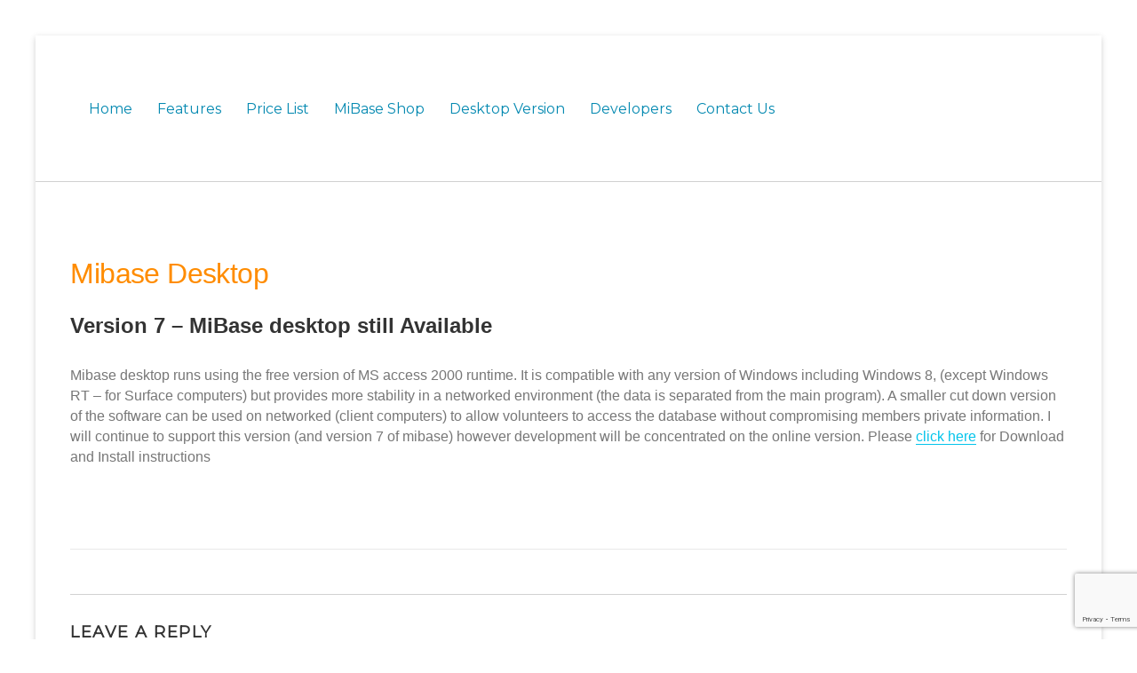

--- FILE ---
content_type: text/html; charset=utf-8
request_url: https://www.google.com/recaptcha/api2/anchor?ar=1&k=6LdZuDckAAAAAMH9qTCHvdSJDzGAXIMTYRoxxEfV&co=aHR0cHM6Ly93d3cubWliYXNlLmNvbS5hdTo0NDM.&hl=en&v=PoyoqOPhxBO7pBk68S4YbpHZ&size=invisible&anchor-ms=20000&execute-ms=30000&cb=bzre4nxheeyt
body_size: 48724
content:
<!DOCTYPE HTML><html dir="ltr" lang="en"><head><meta http-equiv="Content-Type" content="text/html; charset=UTF-8">
<meta http-equiv="X-UA-Compatible" content="IE=edge">
<title>reCAPTCHA</title>
<style type="text/css">
/* cyrillic-ext */
@font-face {
  font-family: 'Roboto';
  font-style: normal;
  font-weight: 400;
  font-stretch: 100%;
  src: url(//fonts.gstatic.com/s/roboto/v48/KFO7CnqEu92Fr1ME7kSn66aGLdTylUAMa3GUBHMdazTgWw.woff2) format('woff2');
  unicode-range: U+0460-052F, U+1C80-1C8A, U+20B4, U+2DE0-2DFF, U+A640-A69F, U+FE2E-FE2F;
}
/* cyrillic */
@font-face {
  font-family: 'Roboto';
  font-style: normal;
  font-weight: 400;
  font-stretch: 100%;
  src: url(//fonts.gstatic.com/s/roboto/v48/KFO7CnqEu92Fr1ME7kSn66aGLdTylUAMa3iUBHMdazTgWw.woff2) format('woff2');
  unicode-range: U+0301, U+0400-045F, U+0490-0491, U+04B0-04B1, U+2116;
}
/* greek-ext */
@font-face {
  font-family: 'Roboto';
  font-style: normal;
  font-weight: 400;
  font-stretch: 100%;
  src: url(//fonts.gstatic.com/s/roboto/v48/KFO7CnqEu92Fr1ME7kSn66aGLdTylUAMa3CUBHMdazTgWw.woff2) format('woff2');
  unicode-range: U+1F00-1FFF;
}
/* greek */
@font-face {
  font-family: 'Roboto';
  font-style: normal;
  font-weight: 400;
  font-stretch: 100%;
  src: url(//fonts.gstatic.com/s/roboto/v48/KFO7CnqEu92Fr1ME7kSn66aGLdTylUAMa3-UBHMdazTgWw.woff2) format('woff2');
  unicode-range: U+0370-0377, U+037A-037F, U+0384-038A, U+038C, U+038E-03A1, U+03A3-03FF;
}
/* math */
@font-face {
  font-family: 'Roboto';
  font-style: normal;
  font-weight: 400;
  font-stretch: 100%;
  src: url(//fonts.gstatic.com/s/roboto/v48/KFO7CnqEu92Fr1ME7kSn66aGLdTylUAMawCUBHMdazTgWw.woff2) format('woff2');
  unicode-range: U+0302-0303, U+0305, U+0307-0308, U+0310, U+0312, U+0315, U+031A, U+0326-0327, U+032C, U+032F-0330, U+0332-0333, U+0338, U+033A, U+0346, U+034D, U+0391-03A1, U+03A3-03A9, U+03B1-03C9, U+03D1, U+03D5-03D6, U+03F0-03F1, U+03F4-03F5, U+2016-2017, U+2034-2038, U+203C, U+2040, U+2043, U+2047, U+2050, U+2057, U+205F, U+2070-2071, U+2074-208E, U+2090-209C, U+20D0-20DC, U+20E1, U+20E5-20EF, U+2100-2112, U+2114-2115, U+2117-2121, U+2123-214F, U+2190, U+2192, U+2194-21AE, U+21B0-21E5, U+21F1-21F2, U+21F4-2211, U+2213-2214, U+2216-22FF, U+2308-230B, U+2310, U+2319, U+231C-2321, U+2336-237A, U+237C, U+2395, U+239B-23B7, U+23D0, U+23DC-23E1, U+2474-2475, U+25AF, U+25B3, U+25B7, U+25BD, U+25C1, U+25CA, U+25CC, U+25FB, U+266D-266F, U+27C0-27FF, U+2900-2AFF, U+2B0E-2B11, U+2B30-2B4C, U+2BFE, U+3030, U+FF5B, U+FF5D, U+1D400-1D7FF, U+1EE00-1EEFF;
}
/* symbols */
@font-face {
  font-family: 'Roboto';
  font-style: normal;
  font-weight: 400;
  font-stretch: 100%;
  src: url(//fonts.gstatic.com/s/roboto/v48/KFO7CnqEu92Fr1ME7kSn66aGLdTylUAMaxKUBHMdazTgWw.woff2) format('woff2');
  unicode-range: U+0001-000C, U+000E-001F, U+007F-009F, U+20DD-20E0, U+20E2-20E4, U+2150-218F, U+2190, U+2192, U+2194-2199, U+21AF, U+21E6-21F0, U+21F3, U+2218-2219, U+2299, U+22C4-22C6, U+2300-243F, U+2440-244A, U+2460-24FF, U+25A0-27BF, U+2800-28FF, U+2921-2922, U+2981, U+29BF, U+29EB, U+2B00-2BFF, U+4DC0-4DFF, U+FFF9-FFFB, U+10140-1018E, U+10190-1019C, U+101A0, U+101D0-101FD, U+102E0-102FB, U+10E60-10E7E, U+1D2C0-1D2D3, U+1D2E0-1D37F, U+1F000-1F0FF, U+1F100-1F1AD, U+1F1E6-1F1FF, U+1F30D-1F30F, U+1F315, U+1F31C, U+1F31E, U+1F320-1F32C, U+1F336, U+1F378, U+1F37D, U+1F382, U+1F393-1F39F, U+1F3A7-1F3A8, U+1F3AC-1F3AF, U+1F3C2, U+1F3C4-1F3C6, U+1F3CA-1F3CE, U+1F3D4-1F3E0, U+1F3ED, U+1F3F1-1F3F3, U+1F3F5-1F3F7, U+1F408, U+1F415, U+1F41F, U+1F426, U+1F43F, U+1F441-1F442, U+1F444, U+1F446-1F449, U+1F44C-1F44E, U+1F453, U+1F46A, U+1F47D, U+1F4A3, U+1F4B0, U+1F4B3, U+1F4B9, U+1F4BB, U+1F4BF, U+1F4C8-1F4CB, U+1F4D6, U+1F4DA, U+1F4DF, U+1F4E3-1F4E6, U+1F4EA-1F4ED, U+1F4F7, U+1F4F9-1F4FB, U+1F4FD-1F4FE, U+1F503, U+1F507-1F50B, U+1F50D, U+1F512-1F513, U+1F53E-1F54A, U+1F54F-1F5FA, U+1F610, U+1F650-1F67F, U+1F687, U+1F68D, U+1F691, U+1F694, U+1F698, U+1F6AD, U+1F6B2, U+1F6B9-1F6BA, U+1F6BC, U+1F6C6-1F6CF, U+1F6D3-1F6D7, U+1F6E0-1F6EA, U+1F6F0-1F6F3, U+1F6F7-1F6FC, U+1F700-1F7FF, U+1F800-1F80B, U+1F810-1F847, U+1F850-1F859, U+1F860-1F887, U+1F890-1F8AD, U+1F8B0-1F8BB, U+1F8C0-1F8C1, U+1F900-1F90B, U+1F93B, U+1F946, U+1F984, U+1F996, U+1F9E9, U+1FA00-1FA6F, U+1FA70-1FA7C, U+1FA80-1FA89, U+1FA8F-1FAC6, U+1FACE-1FADC, U+1FADF-1FAE9, U+1FAF0-1FAF8, U+1FB00-1FBFF;
}
/* vietnamese */
@font-face {
  font-family: 'Roboto';
  font-style: normal;
  font-weight: 400;
  font-stretch: 100%;
  src: url(//fonts.gstatic.com/s/roboto/v48/KFO7CnqEu92Fr1ME7kSn66aGLdTylUAMa3OUBHMdazTgWw.woff2) format('woff2');
  unicode-range: U+0102-0103, U+0110-0111, U+0128-0129, U+0168-0169, U+01A0-01A1, U+01AF-01B0, U+0300-0301, U+0303-0304, U+0308-0309, U+0323, U+0329, U+1EA0-1EF9, U+20AB;
}
/* latin-ext */
@font-face {
  font-family: 'Roboto';
  font-style: normal;
  font-weight: 400;
  font-stretch: 100%;
  src: url(//fonts.gstatic.com/s/roboto/v48/KFO7CnqEu92Fr1ME7kSn66aGLdTylUAMa3KUBHMdazTgWw.woff2) format('woff2');
  unicode-range: U+0100-02BA, U+02BD-02C5, U+02C7-02CC, U+02CE-02D7, U+02DD-02FF, U+0304, U+0308, U+0329, U+1D00-1DBF, U+1E00-1E9F, U+1EF2-1EFF, U+2020, U+20A0-20AB, U+20AD-20C0, U+2113, U+2C60-2C7F, U+A720-A7FF;
}
/* latin */
@font-face {
  font-family: 'Roboto';
  font-style: normal;
  font-weight: 400;
  font-stretch: 100%;
  src: url(//fonts.gstatic.com/s/roboto/v48/KFO7CnqEu92Fr1ME7kSn66aGLdTylUAMa3yUBHMdazQ.woff2) format('woff2');
  unicode-range: U+0000-00FF, U+0131, U+0152-0153, U+02BB-02BC, U+02C6, U+02DA, U+02DC, U+0304, U+0308, U+0329, U+2000-206F, U+20AC, U+2122, U+2191, U+2193, U+2212, U+2215, U+FEFF, U+FFFD;
}
/* cyrillic-ext */
@font-face {
  font-family: 'Roboto';
  font-style: normal;
  font-weight: 500;
  font-stretch: 100%;
  src: url(//fonts.gstatic.com/s/roboto/v48/KFO7CnqEu92Fr1ME7kSn66aGLdTylUAMa3GUBHMdazTgWw.woff2) format('woff2');
  unicode-range: U+0460-052F, U+1C80-1C8A, U+20B4, U+2DE0-2DFF, U+A640-A69F, U+FE2E-FE2F;
}
/* cyrillic */
@font-face {
  font-family: 'Roboto';
  font-style: normal;
  font-weight: 500;
  font-stretch: 100%;
  src: url(//fonts.gstatic.com/s/roboto/v48/KFO7CnqEu92Fr1ME7kSn66aGLdTylUAMa3iUBHMdazTgWw.woff2) format('woff2');
  unicode-range: U+0301, U+0400-045F, U+0490-0491, U+04B0-04B1, U+2116;
}
/* greek-ext */
@font-face {
  font-family: 'Roboto';
  font-style: normal;
  font-weight: 500;
  font-stretch: 100%;
  src: url(//fonts.gstatic.com/s/roboto/v48/KFO7CnqEu92Fr1ME7kSn66aGLdTylUAMa3CUBHMdazTgWw.woff2) format('woff2');
  unicode-range: U+1F00-1FFF;
}
/* greek */
@font-face {
  font-family: 'Roboto';
  font-style: normal;
  font-weight: 500;
  font-stretch: 100%;
  src: url(//fonts.gstatic.com/s/roboto/v48/KFO7CnqEu92Fr1ME7kSn66aGLdTylUAMa3-UBHMdazTgWw.woff2) format('woff2');
  unicode-range: U+0370-0377, U+037A-037F, U+0384-038A, U+038C, U+038E-03A1, U+03A3-03FF;
}
/* math */
@font-face {
  font-family: 'Roboto';
  font-style: normal;
  font-weight: 500;
  font-stretch: 100%;
  src: url(//fonts.gstatic.com/s/roboto/v48/KFO7CnqEu92Fr1ME7kSn66aGLdTylUAMawCUBHMdazTgWw.woff2) format('woff2');
  unicode-range: U+0302-0303, U+0305, U+0307-0308, U+0310, U+0312, U+0315, U+031A, U+0326-0327, U+032C, U+032F-0330, U+0332-0333, U+0338, U+033A, U+0346, U+034D, U+0391-03A1, U+03A3-03A9, U+03B1-03C9, U+03D1, U+03D5-03D6, U+03F0-03F1, U+03F4-03F5, U+2016-2017, U+2034-2038, U+203C, U+2040, U+2043, U+2047, U+2050, U+2057, U+205F, U+2070-2071, U+2074-208E, U+2090-209C, U+20D0-20DC, U+20E1, U+20E5-20EF, U+2100-2112, U+2114-2115, U+2117-2121, U+2123-214F, U+2190, U+2192, U+2194-21AE, U+21B0-21E5, U+21F1-21F2, U+21F4-2211, U+2213-2214, U+2216-22FF, U+2308-230B, U+2310, U+2319, U+231C-2321, U+2336-237A, U+237C, U+2395, U+239B-23B7, U+23D0, U+23DC-23E1, U+2474-2475, U+25AF, U+25B3, U+25B7, U+25BD, U+25C1, U+25CA, U+25CC, U+25FB, U+266D-266F, U+27C0-27FF, U+2900-2AFF, U+2B0E-2B11, U+2B30-2B4C, U+2BFE, U+3030, U+FF5B, U+FF5D, U+1D400-1D7FF, U+1EE00-1EEFF;
}
/* symbols */
@font-face {
  font-family: 'Roboto';
  font-style: normal;
  font-weight: 500;
  font-stretch: 100%;
  src: url(//fonts.gstatic.com/s/roboto/v48/KFO7CnqEu92Fr1ME7kSn66aGLdTylUAMaxKUBHMdazTgWw.woff2) format('woff2');
  unicode-range: U+0001-000C, U+000E-001F, U+007F-009F, U+20DD-20E0, U+20E2-20E4, U+2150-218F, U+2190, U+2192, U+2194-2199, U+21AF, U+21E6-21F0, U+21F3, U+2218-2219, U+2299, U+22C4-22C6, U+2300-243F, U+2440-244A, U+2460-24FF, U+25A0-27BF, U+2800-28FF, U+2921-2922, U+2981, U+29BF, U+29EB, U+2B00-2BFF, U+4DC0-4DFF, U+FFF9-FFFB, U+10140-1018E, U+10190-1019C, U+101A0, U+101D0-101FD, U+102E0-102FB, U+10E60-10E7E, U+1D2C0-1D2D3, U+1D2E0-1D37F, U+1F000-1F0FF, U+1F100-1F1AD, U+1F1E6-1F1FF, U+1F30D-1F30F, U+1F315, U+1F31C, U+1F31E, U+1F320-1F32C, U+1F336, U+1F378, U+1F37D, U+1F382, U+1F393-1F39F, U+1F3A7-1F3A8, U+1F3AC-1F3AF, U+1F3C2, U+1F3C4-1F3C6, U+1F3CA-1F3CE, U+1F3D4-1F3E0, U+1F3ED, U+1F3F1-1F3F3, U+1F3F5-1F3F7, U+1F408, U+1F415, U+1F41F, U+1F426, U+1F43F, U+1F441-1F442, U+1F444, U+1F446-1F449, U+1F44C-1F44E, U+1F453, U+1F46A, U+1F47D, U+1F4A3, U+1F4B0, U+1F4B3, U+1F4B9, U+1F4BB, U+1F4BF, U+1F4C8-1F4CB, U+1F4D6, U+1F4DA, U+1F4DF, U+1F4E3-1F4E6, U+1F4EA-1F4ED, U+1F4F7, U+1F4F9-1F4FB, U+1F4FD-1F4FE, U+1F503, U+1F507-1F50B, U+1F50D, U+1F512-1F513, U+1F53E-1F54A, U+1F54F-1F5FA, U+1F610, U+1F650-1F67F, U+1F687, U+1F68D, U+1F691, U+1F694, U+1F698, U+1F6AD, U+1F6B2, U+1F6B9-1F6BA, U+1F6BC, U+1F6C6-1F6CF, U+1F6D3-1F6D7, U+1F6E0-1F6EA, U+1F6F0-1F6F3, U+1F6F7-1F6FC, U+1F700-1F7FF, U+1F800-1F80B, U+1F810-1F847, U+1F850-1F859, U+1F860-1F887, U+1F890-1F8AD, U+1F8B0-1F8BB, U+1F8C0-1F8C1, U+1F900-1F90B, U+1F93B, U+1F946, U+1F984, U+1F996, U+1F9E9, U+1FA00-1FA6F, U+1FA70-1FA7C, U+1FA80-1FA89, U+1FA8F-1FAC6, U+1FACE-1FADC, U+1FADF-1FAE9, U+1FAF0-1FAF8, U+1FB00-1FBFF;
}
/* vietnamese */
@font-face {
  font-family: 'Roboto';
  font-style: normal;
  font-weight: 500;
  font-stretch: 100%;
  src: url(//fonts.gstatic.com/s/roboto/v48/KFO7CnqEu92Fr1ME7kSn66aGLdTylUAMa3OUBHMdazTgWw.woff2) format('woff2');
  unicode-range: U+0102-0103, U+0110-0111, U+0128-0129, U+0168-0169, U+01A0-01A1, U+01AF-01B0, U+0300-0301, U+0303-0304, U+0308-0309, U+0323, U+0329, U+1EA0-1EF9, U+20AB;
}
/* latin-ext */
@font-face {
  font-family: 'Roboto';
  font-style: normal;
  font-weight: 500;
  font-stretch: 100%;
  src: url(//fonts.gstatic.com/s/roboto/v48/KFO7CnqEu92Fr1ME7kSn66aGLdTylUAMa3KUBHMdazTgWw.woff2) format('woff2');
  unicode-range: U+0100-02BA, U+02BD-02C5, U+02C7-02CC, U+02CE-02D7, U+02DD-02FF, U+0304, U+0308, U+0329, U+1D00-1DBF, U+1E00-1E9F, U+1EF2-1EFF, U+2020, U+20A0-20AB, U+20AD-20C0, U+2113, U+2C60-2C7F, U+A720-A7FF;
}
/* latin */
@font-face {
  font-family: 'Roboto';
  font-style: normal;
  font-weight: 500;
  font-stretch: 100%;
  src: url(//fonts.gstatic.com/s/roboto/v48/KFO7CnqEu92Fr1ME7kSn66aGLdTylUAMa3yUBHMdazQ.woff2) format('woff2');
  unicode-range: U+0000-00FF, U+0131, U+0152-0153, U+02BB-02BC, U+02C6, U+02DA, U+02DC, U+0304, U+0308, U+0329, U+2000-206F, U+20AC, U+2122, U+2191, U+2193, U+2212, U+2215, U+FEFF, U+FFFD;
}
/* cyrillic-ext */
@font-face {
  font-family: 'Roboto';
  font-style: normal;
  font-weight: 900;
  font-stretch: 100%;
  src: url(//fonts.gstatic.com/s/roboto/v48/KFO7CnqEu92Fr1ME7kSn66aGLdTylUAMa3GUBHMdazTgWw.woff2) format('woff2');
  unicode-range: U+0460-052F, U+1C80-1C8A, U+20B4, U+2DE0-2DFF, U+A640-A69F, U+FE2E-FE2F;
}
/* cyrillic */
@font-face {
  font-family: 'Roboto';
  font-style: normal;
  font-weight: 900;
  font-stretch: 100%;
  src: url(//fonts.gstatic.com/s/roboto/v48/KFO7CnqEu92Fr1ME7kSn66aGLdTylUAMa3iUBHMdazTgWw.woff2) format('woff2');
  unicode-range: U+0301, U+0400-045F, U+0490-0491, U+04B0-04B1, U+2116;
}
/* greek-ext */
@font-face {
  font-family: 'Roboto';
  font-style: normal;
  font-weight: 900;
  font-stretch: 100%;
  src: url(//fonts.gstatic.com/s/roboto/v48/KFO7CnqEu92Fr1ME7kSn66aGLdTylUAMa3CUBHMdazTgWw.woff2) format('woff2');
  unicode-range: U+1F00-1FFF;
}
/* greek */
@font-face {
  font-family: 'Roboto';
  font-style: normal;
  font-weight: 900;
  font-stretch: 100%;
  src: url(//fonts.gstatic.com/s/roboto/v48/KFO7CnqEu92Fr1ME7kSn66aGLdTylUAMa3-UBHMdazTgWw.woff2) format('woff2');
  unicode-range: U+0370-0377, U+037A-037F, U+0384-038A, U+038C, U+038E-03A1, U+03A3-03FF;
}
/* math */
@font-face {
  font-family: 'Roboto';
  font-style: normal;
  font-weight: 900;
  font-stretch: 100%;
  src: url(//fonts.gstatic.com/s/roboto/v48/KFO7CnqEu92Fr1ME7kSn66aGLdTylUAMawCUBHMdazTgWw.woff2) format('woff2');
  unicode-range: U+0302-0303, U+0305, U+0307-0308, U+0310, U+0312, U+0315, U+031A, U+0326-0327, U+032C, U+032F-0330, U+0332-0333, U+0338, U+033A, U+0346, U+034D, U+0391-03A1, U+03A3-03A9, U+03B1-03C9, U+03D1, U+03D5-03D6, U+03F0-03F1, U+03F4-03F5, U+2016-2017, U+2034-2038, U+203C, U+2040, U+2043, U+2047, U+2050, U+2057, U+205F, U+2070-2071, U+2074-208E, U+2090-209C, U+20D0-20DC, U+20E1, U+20E5-20EF, U+2100-2112, U+2114-2115, U+2117-2121, U+2123-214F, U+2190, U+2192, U+2194-21AE, U+21B0-21E5, U+21F1-21F2, U+21F4-2211, U+2213-2214, U+2216-22FF, U+2308-230B, U+2310, U+2319, U+231C-2321, U+2336-237A, U+237C, U+2395, U+239B-23B7, U+23D0, U+23DC-23E1, U+2474-2475, U+25AF, U+25B3, U+25B7, U+25BD, U+25C1, U+25CA, U+25CC, U+25FB, U+266D-266F, U+27C0-27FF, U+2900-2AFF, U+2B0E-2B11, U+2B30-2B4C, U+2BFE, U+3030, U+FF5B, U+FF5D, U+1D400-1D7FF, U+1EE00-1EEFF;
}
/* symbols */
@font-face {
  font-family: 'Roboto';
  font-style: normal;
  font-weight: 900;
  font-stretch: 100%;
  src: url(//fonts.gstatic.com/s/roboto/v48/KFO7CnqEu92Fr1ME7kSn66aGLdTylUAMaxKUBHMdazTgWw.woff2) format('woff2');
  unicode-range: U+0001-000C, U+000E-001F, U+007F-009F, U+20DD-20E0, U+20E2-20E4, U+2150-218F, U+2190, U+2192, U+2194-2199, U+21AF, U+21E6-21F0, U+21F3, U+2218-2219, U+2299, U+22C4-22C6, U+2300-243F, U+2440-244A, U+2460-24FF, U+25A0-27BF, U+2800-28FF, U+2921-2922, U+2981, U+29BF, U+29EB, U+2B00-2BFF, U+4DC0-4DFF, U+FFF9-FFFB, U+10140-1018E, U+10190-1019C, U+101A0, U+101D0-101FD, U+102E0-102FB, U+10E60-10E7E, U+1D2C0-1D2D3, U+1D2E0-1D37F, U+1F000-1F0FF, U+1F100-1F1AD, U+1F1E6-1F1FF, U+1F30D-1F30F, U+1F315, U+1F31C, U+1F31E, U+1F320-1F32C, U+1F336, U+1F378, U+1F37D, U+1F382, U+1F393-1F39F, U+1F3A7-1F3A8, U+1F3AC-1F3AF, U+1F3C2, U+1F3C4-1F3C6, U+1F3CA-1F3CE, U+1F3D4-1F3E0, U+1F3ED, U+1F3F1-1F3F3, U+1F3F5-1F3F7, U+1F408, U+1F415, U+1F41F, U+1F426, U+1F43F, U+1F441-1F442, U+1F444, U+1F446-1F449, U+1F44C-1F44E, U+1F453, U+1F46A, U+1F47D, U+1F4A3, U+1F4B0, U+1F4B3, U+1F4B9, U+1F4BB, U+1F4BF, U+1F4C8-1F4CB, U+1F4D6, U+1F4DA, U+1F4DF, U+1F4E3-1F4E6, U+1F4EA-1F4ED, U+1F4F7, U+1F4F9-1F4FB, U+1F4FD-1F4FE, U+1F503, U+1F507-1F50B, U+1F50D, U+1F512-1F513, U+1F53E-1F54A, U+1F54F-1F5FA, U+1F610, U+1F650-1F67F, U+1F687, U+1F68D, U+1F691, U+1F694, U+1F698, U+1F6AD, U+1F6B2, U+1F6B9-1F6BA, U+1F6BC, U+1F6C6-1F6CF, U+1F6D3-1F6D7, U+1F6E0-1F6EA, U+1F6F0-1F6F3, U+1F6F7-1F6FC, U+1F700-1F7FF, U+1F800-1F80B, U+1F810-1F847, U+1F850-1F859, U+1F860-1F887, U+1F890-1F8AD, U+1F8B0-1F8BB, U+1F8C0-1F8C1, U+1F900-1F90B, U+1F93B, U+1F946, U+1F984, U+1F996, U+1F9E9, U+1FA00-1FA6F, U+1FA70-1FA7C, U+1FA80-1FA89, U+1FA8F-1FAC6, U+1FACE-1FADC, U+1FADF-1FAE9, U+1FAF0-1FAF8, U+1FB00-1FBFF;
}
/* vietnamese */
@font-face {
  font-family: 'Roboto';
  font-style: normal;
  font-weight: 900;
  font-stretch: 100%;
  src: url(//fonts.gstatic.com/s/roboto/v48/KFO7CnqEu92Fr1ME7kSn66aGLdTylUAMa3OUBHMdazTgWw.woff2) format('woff2');
  unicode-range: U+0102-0103, U+0110-0111, U+0128-0129, U+0168-0169, U+01A0-01A1, U+01AF-01B0, U+0300-0301, U+0303-0304, U+0308-0309, U+0323, U+0329, U+1EA0-1EF9, U+20AB;
}
/* latin-ext */
@font-face {
  font-family: 'Roboto';
  font-style: normal;
  font-weight: 900;
  font-stretch: 100%;
  src: url(//fonts.gstatic.com/s/roboto/v48/KFO7CnqEu92Fr1ME7kSn66aGLdTylUAMa3KUBHMdazTgWw.woff2) format('woff2');
  unicode-range: U+0100-02BA, U+02BD-02C5, U+02C7-02CC, U+02CE-02D7, U+02DD-02FF, U+0304, U+0308, U+0329, U+1D00-1DBF, U+1E00-1E9F, U+1EF2-1EFF, U+2020, U+20A0-20AB, U+20AD-20C0, U+2113, U+2C60-2C7F, U+A720-A7FF;
}
/* latin */
@font-face {
  font-family: 'Roboto';
  font-style: normal;
  font-weight: 900;
  font-stretch: 100%;
  src: url(//fonts.gstatic.com/s/roboto/v48/KFO7CnqEu92Fr1ME7kSn66aGLdTylUAMa3yUBHMdazQ.woff2) format('woff2');
  unicode-range: U+0000-00FF, U+0131, U+0152-0153, U+02BB-02BC, U+02C6, U+02DA, U+02DC, U+0304, U+0308, U+0329, U+2000-206F, U+20AC, U+2122, U+2191, U+2193, U+2212, U+2215, U+FEFF, U+FFFD;
}

</style>
<link rel="stylesheet" type="text/css" href="https://www.gstatic.com/recaptcha/releases/PoyoqOPhxBO7pBk68S4YbpHZ/styles__ltr.css">
<script nonce="yocOhsyqLf7K-2O5AIKcOQ" type="text/javascript">window['__recaptcha_api'] = 'https://www.google.com/recaptcha/api2/';</script>
<script type="text/javascript" src="https://www.gstatic.com/recaptcha/releases/PoyoqOPhxBO7pBk68S4YbpHZ/recaptcha__en.js" nonce="yocOhsyqLf7K-2O5AIKcOQ">
      
    </script></head>
<body><div id="rc-anchor-alert" class="rc-anchor-alert"></div>
<input type="hidden" id="recaptcha-token" value="[base64]">
<script type="text/javascript" nonce="yocOhsyqLf7K-2O5AIKcOQ">
      recaptcha.anchor.Main.init("[\x22ainput\x22,[\x22bgdata\x22,\x22\x22,\[base64]/[base64]/bmV3IFpbdF0obVswXSk6Sz09Mj9uZXcgWlt0XShtWzBdLG1bMV0pOks9PTM/bmV3IFpbdF0obVswXSxtWzFdLG1bMl0pOks9PTQ/[base64]/[base64]/[base64]/[base64]/[base64]/[base64]/[base64]/[base64]/[base64]/[base64]/[base64]/[base64]/[base64]/[base64]\\u003d\\u003d\x22,\[base64]\\u003d\\u003d\x22,\x22RWdxw7vCjWYpw4LCinDDkcKQwpkvHMKEwoRGX8OiIRfDsz1pwqFQw7Ufwr/CkjrDt8KjOFvDpR7DmQ7DuinCnE5qwrwlUW/CsXzCqHAPNsKCw5HDjMKfAw/[base64]/[base64]/CmsK7KDFaesKuGSXCgWXCvW1MUTERw6DCt8KpwqjCjWPDtMOSwow2LcKGw4nCikjCpMKRccKJw78iBsKTwpfDvU7Dti/CvsKswr7CozHDssK+c8Ocw7fCh0sMBsK6wrhbcsOMeQt0TcKSw6Q1wrJPw6PDi3UIwpjDgnhnaWcrH8KvHiY+BkTDs2VCTx9pEDceWDvDhTzDlh/CnD7CksKUKxbDhRnDs31xw4/DgQkowpkvw4zDtU3Ds19VRFPCqEgkwpTDil/DkcOGe1PDs3RIwpZGKUnCrcKKw65dw5fCmBYgOAUJwokWa8ONEXXCnsO2w7I9TMKAFMK1w68ewrpbwo1ew6bCucKDTjfCrQ7Co8OuVsK2w78fw6DCksOFw7vDkCLChVLDuD0uOcKGwrQlwo4aw51CcMO+WcO4wp/DgsOhQh/CtU/Di8Opw6rCqGbCocKDwpJFwqVgwoshwotqY8OBU0bCosOta3JHNMK1w5Byf1MDw6swwqLDolVde8Oiwrw7w5dDJ8ORVcK2wqnDgsK0W2/CpyzCr2TDhcOoEMKqwoETHw7CshTCqcOFwobCpsKAw5zCrn7CpMOmwp3Dg8OvwpLCq8OoLMKjYEAeDCPCpcOsw6/DrRJwSgxSJcOSPRQKwovDhzLDkcOMwpjDp8OUw6zDvhPDtgEQw7XCvjLDl0sdw6rCjMKKQMK9w4LDmcOYw7sOwoVVw5HCi0kaw5lCw4diQcKRwrLDoMOiKMK+wrDCnQnCscKYwpXCmMK/RU7Cs8ONw6Ugw4ZIw7w3w4YTw5nDhUnCl8K3w4LDn8Ktw6TDpcOdw6VYwqfDlC3DmVoGwp3DkBXCnMOGCwFfWjnDrkPCqlYjXlxrw7nCtcKywovDtcKBBMOvKR4Bw7BCw7YVw5zDosKAw7B9NcOBQX0BO8OFw7w/[base64]/w45FIsKJwpnDhWs+wpB1w5PCsXvDhldVw7TDsUwZKH5DO3lVWcKowoAuwqMtDcONwr9wwrdwSjXCqsK4w7Zsw7RBIMOYw6nDpTohwpfDnlPCnSRdNEYdw5gifsK7DMKUw5Mow7AoLsKjw7/[base64]/CssKGTMOeME0Owr5LaMKJQ1zCohw3VcOvPMKlTMKUTMOXw4bDqMOrw7jCisOgAMOpa8KOw6PDtF94wpzChTLDtcKXSlHCpHIuKcOidMOpwpXCgAkjd8OwdcOawoESWcO/VgZ3XDnCqT8IwpzCv8KRw4p9w4A5GEdHKB7CmWjDlsKzw6EqdkdbwpDDgzHDq0JiTBJBUcOewpUbVhkpW8Ouw4LCn8OBd8KVwqd8REsdUsOFw7ouR8Ohw7XDjMOJBcOuLyVfwqDDjFLDiMO8fz/CvMKcC18Vw7rCik/DrxjCsCEfwpUwwqJAw4k4wrzCoAnClBXDozYCw5Mew64iw5/DoMK+worCpcOSNXvDgcOcahgPw4pXwrBYwqB9w4MwHnJww6TDisOiw4PCncKzwohLTGRKwohle1nClsOowo/ChsKmwporw7o6JW5qJidXZXRqw6xlwr/CvMK2wo3CjSPDksKbw4PDlVdyw7hUw6VIwo/DmBzDicKiw7TCnMOFw4bChy8QYcKOVMKTw7dHWcKSwp/DrcOhE8ONbsKbwp3CrXcDw7F6w4LDtcKqAMOUPELCqsOawpdiw5PDlMOSw47DkkA2w4vDtsOvw4oEwojClnx7wqZILcO1w7XDtcOKMTTDq8OOwqZCfcOdUMORwrrDoUXDqigUwo/DuEVWw5hRLsKrwpAxLsK2RcOlDWV/w6xQZcO1FsK3P8KDVcKJWMKmQDVhwqZgwrnDnsOkwoXCjcOmBcOscsKOZcKwwoDDrTUZAsOtEcKiG8KEwp0ww47Dh0HCszNswpVaf1HDqHxodn/[base64]/MDvDuD95ScKiw4fDl8OswonCrjczFy3DpG7CicODw6rDlSnCgzDCicKeaD3DtCjDsUbDjjDDomvDjsKlwog4RsK+V3PCnW1dXCXDgcKsw4cDwqoPZcOqw4tWw4bCvMO9w4ADwp7DssKuw5bCs07Dgx0LwrDDqHXDriNDQwcwK01YwqBEYMKnwp1/w4E0wofDvxjCtGlSNHM/[base64]/CpMOgw4U6wopgW1BBUjPDjmZDwpvCvsOLelgcwrjCnjfDg3wTaMKSbEJ2eSglNMOuUVd+MsOxcMOcHmTDqsOXdV3DlsK/w4RfV2PChcKOwo7DvnTDr2DDmnZxw7fCv8KxDcOKX8KBXkPDscOxf8OHwqXCvDHCpiwbwr/CsMKPw43CtmPDmyXDucOfEcKvQUJfacKOw4rDkcK+w4E5w5zDhMOQU8Ovw4tEwo4yWjjDqcKLw5Q8UihewrlcLxDCgyPCpjfClRZVw7EYU8KswobCphVNwpJbNH7DtxLCmMKiPRV9w7kVQcKvwp88e8Kfw4xPIF3Co1LDuR1/wq7DucKnw7I7w5JzLFnDqcOcw4TDqgY2woTCtRjDnsOrKEhcw5ordsONw65WN8OCcMO0BsKhwrHCssKWwrMMDcKVw7YnAULCvgo2EHrDlCxNU8KhHcK2NjMtw6BYwonDtcO6RMOzwo/DkMOERcOfL8OyXMKZwpbDmHPDgkIARTQfwpTCi8KBBsKhw5TDmsKYOEw6RF5FMsOwQ07Ch8OBKWPDg0shR8KKwpDDm8OcwqRlY8KhF8Kiw5RNw5A9b3fCrMOOwo3Dn8KrXzNew68Gw5LCs8KiQMKcPcOlV8KNHcKvDXNTwqMVUyU/EAPDiURzw4nCtHt1wokwDChFMcOYPMOVw6E0LcKpVzohwpl2Z8OJw6UDUMOHw69Ww6kSDgDDqcOAw7ImKMKQw5wsWMKIYGbCrnHCvTDCqlvCvDzCoSprbcKgQsOmw5UBIBciFsKDwrbCthQQXcK2wrlxAMK3acO/[base64]/Cn8ObXMKfw5oTf8OuBMKMIcK/SnpCRTRBBDPDgH4Pw7pdw6PDmkdaU8Kqw5vDmcKLA8KQw7xSAwsjZsOnwo3CvCvDpyrCjsOROmhtwqVOwqhTVMOpbwHChsOWw7vCgCvCoRlpw4fDik/[base64]/[base64]/[base64]/ChkjDsCoPfcKnecKuWsKMw4HDsS95w7N/WjHCgTINw6ctCiDDjsK+w53Dr8KCw43CgD1Pw4bDosOqJMKXwoxtw6Y2asOgw4pdHcK1wqjCuF3Dl8K6w7vCnQMSHMKNw4JgMTfDksK5HV/DosO5Ql1tVxjDhU/CnEdvw5wjUsKGd8Ojw6TCl8OoJ3LDu8OLwqPCnMKkw75SwqQGMcKFwrDDh8K/[base64]/w7jDmsK3MsO4w4Y5wq3CrsKnw6MCw7oTAcOeLDdbw69FTMOvw5sTwoIJwpbDrMKDworCoQnCtcK9D8K2LHc/V1JsWMOhF8Ojw5h7w7fDr8KUwpDCkcKLw5rCuUxUQDdhGzdsagN/w7TChMKdE8OpTjzCkUnDo8O1wpbDjjjDk8K/wol3JD/DljUywr9gBsKlw60kwrRPC2DDjsKDEsO/wqhiYxUjwpXCmMOzGlPChcOUw7zCmQnDkMK7BCNNwr1Tw6IxbcOSwolqS1/CpgJVw586bsOyVWjDpBbCiivCiXNXXcK/N8KOLcOaJMOZNsKBw40OPHp3IzrCusOxZmrDtcKQw4bCoyrCsMOmwrBmQV7DtzXCikIjwpwcfsKQecOrw6J8UWRCR8KIwrMjEsKOUQzDijzDpxgDLjA4OcKXwqR/SsK4wrpWw6hgw7DCtBdVwoZUHDvDsMOhVsO6GBrDmT9OAEXDl17Dm8OkFcOEbD5ObS7DnsK/woPDtH7Ckjkuw7jChCHCi8Kjw5HDtMOZDcO5w4fDqcKGbQ0xJMKow5LDoHMow7bDp0jCt8K/NUbDuFJJTDs1w4bCvlLCjsK5wr3Dh2Ftwoc0w7ptwo8eLV7DgifDpcKTw53Dk8KERMK4aHh8bBjCmcKIAznDqlUrwqvDvm8Iw7QLHFZMTTIWwpDCksKIZSUjwo/Cq1NXwo0Zw5rCpcKAYyzCj8KgwpXCsFbDlwd1w7jCjsK7IMKDwpLCn8O6wopZwoB+IcOYB8KqPsOJwojCh8O1wqLDn0TCu23DgcOpbsOnw6nCksK6DcOHwqIGHQ/CiSPCmWNpwrHCmzdWw47Dt8KNCMKJecOBFB3DiUzCusOwGsKRwq1hw5LCj8KzwrHDrQkYPcONKHrCq3fCjXzCunXDqF8bwq8AB8Otw7rDv8KewpwTaFfCsX9WFWPClsOmX8OYJT1uw7JSRsOrdcOPwpLCn8O3FS/CkMKgwpLDqDBKwpfCmsOrH8OsUcO+HhLDusOdTMKAQgI1wrgYw67CncKmAcOuY8KewonCh3jClA4fw7jDnT3DuwhMwq/CjQ4gw7twXkcRw547w7wTInvDhFPCksOzw7PCpk/Ct8K/OcOFPlBzPMKPMcKawpbDoH7DgcO8DsKqYnjDg8OmwrPDhMK9NB/CrsO0e8KZwr1Rw7XCq8O5wqXDvMOjTDXDmXnCvsKmw687wo3CvsKzDQogJkhlwrXCiWdGJA7Ch0RpwpPDn8Ogw7UYKcOuw49Ewp9ewqEYDwDChcKswrxWRMKSw50wYMKNwqVEwpXCin9QO8KewpTDlcO4w7ZjwpzDozXDu38KKREiXk/DvsK+w49DREgZw7DDs8K5w6LCplbCgMO8WmVhwrrDnyUBB8Kqwq/DlcOrc8K8KcOgwoTDkX10MVHDtzTDg8Odw6XDl3bCtMOhPT/CiMOEw4F8B2TCkGvDry7DnjTCiQMBw4PDvW5TRQM7ZcOsU14EcR7CvMK0HWYWSMOsBsOFwoIhw45hW8KZQl8ZwqzCv8KBaBDDucK6DcK+w6J/[base64]/V1TCp8KOGUF/U8KXDMKOOMKWw43CusOtw5NtOsOkN8OIwoIhD0zCkcKsYFjCkxJSwqUsw4REE3bCp21yw58maxnCuwrCq8OAwqc4w6h/[base64]/w7TCpMKgw4MnwpXDu8KTwqfCssKGT3bChm/[base64]/TyDCqTxybsONLcKMw4bDlFEow4pPw6jCpSBMMsOVwrTCh8OpwrHDocKewr9nHMKuwoQAwqDDrBp/[base64]/ChcKnDMKCwozCmzjDv8KQwp8/I8KjA0wtwqrCi8Oyw5vDmS3DmD4NwqDCpkBHw6tEw6PDgMORNRTDgMOCw5JIw4TCimoBfjHClGnCqsKIw7XCvsKjM8K6w6ZMO8ODw6jDkMOheg/DlHHClnZIwrfDng3CtMKNLxtiJWrCocOSSMK8VxrCvnbCpMKrwrNQwrnClSHDk0RQw6nDj0nCvmfDgMOoXMK/woDDmkU4AGrCgEtGDcOrTsKXTkUGDWnCuGszalTCoz89w7ZewpPCqcKwR8KjwoHCo8Ozw4TCv2RadMKzAkfCgh95w7rChMK/fFsvZ8KhwpY2w6sQJgTDrMKQV8KIZ07Cv0LDlMKHw79jLVEJbFdWw6RQwr9twoHDqMKtw7jCvhDCmTpVecKgw4crKR/[base64]/CksObIsOowpMkaUHDtj7CqMOzZsOaAEwxw7zDn8KAw6EbYsO3woBsNcOow6tjdsK5w6FlCcKEQxY0wqpiw6/CgcKWwo7CtMKbU8KdwqXCnUsfw5nCk2nDvcK6I8K1JcO9w44IE8KPBMKSw6sxTcO3wqLDuMKEWmIGw5NmS8OqwqZawpdYwq3Dk1rCsX/CoMKbw6DCicOQw4rCjyzCicK3w6jCssOrNMOlWmpeEkxyFALDhEYUwrvCoWbCg8Oweg0uKMKMSyjDtCrClCPDjMOkKcKLXwjDt8KtRy/CjsOBBsOSckvCi1rDuB7DjDRnVMKXwrZhw4DCtsKyw4HCpHPCjU5kPD1IckxLTcKLPUB6w4PDlMKbEAc9KcOvCwJww7bDn8O8wqR6w7rDr33DtyTCusKIHnjDr1ohTjJSKV0Hw54Kw4vCpXzCpsK1wq7CplcJwo3CoF1Ww6PCoi9lAlvCuEbDncKjw7V2w4fCiMOnw5/DjsKLw61fazQNLMKhYmAWw4PCpsKVBsOvJcKPAcKLw6PDuAgtP8K5asOTwqV8w4zDqz7Dr1PCoMKgw5nCtDN5OsKBM1V2PyDCscOAwqUqw6jCjMKLAlTCsgUzD8OUw550w6Etwo5OworDpMKCNE3CvsO4wonCsU/ClMKWRsO1wrRlw7jDp23CqcKWL8KQHlVdTcK5wojDmFZjQMK6bcOuwqd0TMOVJBg5O8OwOsKGw4jDpz5mbEhTw67DqcKCMlfCqMKJwqDCqCDDpCfDiQrDrGEHwo/CtMOJw7zDpTBJDHFZw49tTMKWw6U/wq/Do23DhQXDv0FkZSrCpMOzw4nDscOzZxPDonzCv1XDnS/Cn8KYHMK+LMOdw5JNLcKgwp9mN8KRw7Qyd8ODw5J0c1Z3dnjCmMKnDBDCqDjDryzDtjzDu0ZBcMKVQiQsw4HDj8KCw6RMwpUPP8OSXw/DuQDDkMKAwq9qAXfDk8Odwq4RVsOGwoXDhsK0dcKPwqHDgQwRwrrCk1hxBMOLworChcO2G8KKfcKIw5BdfcKLw78ASMOEwqXCliLCn8K7A2DCksKPRMOGHcORw7/DrMOpU3/Dh8O5wqbDtMOHWMOjw7bDhsOsw6gqw48bUEg4w5VYFV0ScnzDi2PCnMOeJcKxRMOCw60pDMOHPsKww4hQwpPCo8Kew7HDoyLDj8OjEsKIWipVQRDCosOvPMOLwr7Dj8KOwqorw4DDmxJnNhPCmXUHHgFTZUcmw5gBP8ODwo1mMgrCojnDtcOlw45Kw6NxKMKQJk/DqSsNcMK0XDxYw4jCr8OyQsK8YlECw51JDlbCqcODfTnDg3Biw6rCvMKNw4gjw5jDnsK3SMOjVnLDjEfCt8OAw5LCnWUswoLDucOpwqPDlTU6wolOw7kMccKfYsKlwo7CpDRAw5Aww6rDozUgw5vDtsKwWgbDmcO6GcOdLSQcAn/CsCs5wp7Ds8OACcO1woDClcKPVSA9woBmwpNSLcOiOcKVQ2kYfcKGSVwMw4IBIsO4w4TCn3QzV8OKSsOvL8KGw5gZwp02wqfDrcOfw73CpAQhRUfCscKawoEKw5c3PgXDkAHDs8O9FBzDqcK3wp/CucKcwqvDtyg1ckIxw64AwpXDuMKiw5oLN8OMwqjDpwYxwqbCtljDkBXDv8K6wpMBw6s8f0RZwqllNMOVwoQgQ13CtgvChGF2w5Nnwq16GU7DgTbDmsK/[base64]/ChS1vw75jw6gsbkfChMOtw7/Dm8KawptFa8K2wrDDqGXDosKQGTI+woHDpW5ZPMOyw6ZMw6Q/WcKdZgZSc3tmw5Y8wrzCowAow7DCvMK3NUzDjsKIw6DDuMO7wqDCscKqwotswrxQw7jDuy4FwpfDmF4/wqDDlMKuwoZIw6vCqEcMwprClX/CmsKowpIpw4cfHcObNTYkwr7DmhHDpF/CrkfDo3rCosKaMnt4wrMYw63CgAHCiMOUw58Jw5ZFBMOgwo/DtMKywqzCvR4JwpjDpsONNwNfwq3CnDx0QFRtw4bCvWc5NzXCvAjCn0XCg8OHwrXDoV/DoTnDssOKOUt+wrfDocKNwqHChcOQFsK1w7c2bAnDhz9wwqzDtUsIe8KPTcO/eAHCucK7CMOWTsKRwq54w5HCmFvCtMKcXMKlbcO4w7wjLsOnw6hSwpvDj8OdX0YOSsKNw5hLZcKlUELDqcOuwpRMfsKdw7/DmAXCqwckwr10wqliRsOfWcKiACbDm3VZccKTwrfDkMKuw6PDuMKcw7TDgDDCn33Cg8K2wq3CnMKAw6jClwnDmsKZSMKOaX3DssONwq3DqsOew53CqsOwwogkb8K6wox/FCgrwo8hwr8gOsKkwpPDl2zDnsK7wozCs8OJCBtmwpEcwpnCnMKHwq1iKcOvQFXDgcOnw6fCmcOswo3CkX3DpD/CoMOSw6LDgMOBw4Euwq5GesO/woILw4h8TsOZwpgyXcKNw4lpR8Kcw69Kw6J1w6fCvi/[base64]/Dg0nCosK7XsK9dMOWRUPChsK2YsOVf0DClinCscK/AcOpwpfCvxQxTjwRwpLDjsKlw47DsMOpw5nCkcOneiVsw4bDmVHDkcOhwpgEZ0XDusOuYCFjwrbDhsKfw6x9w7jDqhk7w4wqwos2b1HDpDsZw77DuMOCEsK4w6xFOgFMJh/[base64]/CgcKwWsOcPUh2AlDDtiVHDgA3wr4JQ3jCtQ86LFvCrnBtw4Jow59FZsO4S8OLw5DDk8OrGsOiw6sxRHUud8OAw6TDtsOkwr0ew5IPw57Cs8KMRcOlwoteUMKnwqEyw5LCi8OEwpdoBcKBN8OTI8Onw7pxw7xvw41xwrvCjjc/w7LCp8OHw59RNsK0ADLCssOWezLCkETDv8OIwrLDjBMNw4bCkcKCTMOaJMO8wqs2WV9Dw6jCmMOfw4ATO2vDi8KlwqvCt14ww7DDmcO1eWjDksOkVBbCu8O1JCHCoFYTw6XDqCTDgTdNw6F5VsO7K0FxwojCosKIw7bDmsK/w4fDi1BuH8KDwoDCt8K8OWR9w5jDjkJDw5rDvmFIw4PDgMO8J37DpUHCh8KPLWVAw4/Cl8Opw4FwwqTDmMOqw7ktw5bCncOEHHFcRzp8EMKlw53DiW0cw6ovLl/[base64]/wrcxcsOzeCoGZg3DicOBw4Iuw4B0w5HDvyjCkGPDhMKVwpHCn8KXwpADIMOzBcOzCkBXD8Kkw6vClwNXd3rDvsKfHXnCg8KMwokAw7vCrlHCo1nCuXTCnVvDhsOUEsK0DsO/O8OqWcKCUSgXw7slwrVzW8OOK8O/BgIdw4nCoMOHwrPCoUhQwr1Yw4nCu8Kuw6kjZcOEwprCvDXCg1bDu8KLw6pyR8KXwo0hw43DpsKrwr7CpRLCpBQXCcOZwrI/eMKVCsOrZilwWlx1w5LDjcKEF006e8OqwqAow74wwpINBg0WXRUqVsKWZcOJwq/DocKYwpDCsW3DsMOYH8O7EsK+GsKdw4fDh8KOw4zDoTHCkn4mOlFoaVDDg8KYbMOzNsKoBcK9wo0eI2NECHbChRzCmE9RwozDnkNgZsORwrDDiMKpwqxsw5Vvw5jDrMKUwqDCqMOOP8KIw7TDvcOUwrUOWQzCksK1w5nChsKBMXrDuMKAwoLDnsKtfgjCvAR/wox3G8O/wr/ChA0Yw64vVcK/LVw0H0d2wqTCh2AhIsKUY8KZGzMnV0kWEcOOw7fDn8KmLsKzejRFLSLDv3kZLzvCi8OAw5LCrALDviLDlsOQwrHCuwPDlh3Cp8OWMMK1IcKZw5jCqsOhD8K9ZcOcwobCmizCml7ClFQ3w6zCtcOCNE5xwq/[base64]/DtMK/OMOoScK6wrDDuMOlw7VZw6XDjsKew79VJsKFI8OycMKaw63DnR3Cr8O/Bn/[base64]/ClwTCizYXO8OewoA8D8Oqw5Qcw7/[base64]/DqkkJecOdOyPCgcODwqbDjCoXwoHCn1drA8OlAmUPZlvCiMKMwrBlRxLDr8KrwrrDn8O+wqUTwq3DoMKEw4LDiH3DosKQw5HDiS7Dn8K6w67DocOWJWDDt8K8O8OvwqIRH8KaLMOHGMKOBEolw60lWMO1SjXCnzLDgn/Cu8K2ZB3Cm2/Cq8OYwpXDiEvCmsOtwrAoN1YNwqhrw4k2wrTCnsKTdsKSKMKDAwrCqsKKYsKAUh9uwpXDpsO5wovDn8Kcw5nDq8KQw4lNwonCjMKWd8OoacKtw7NMwqxqw5IcMDbCpcOWb8O+w6Qgw4J0woMXKjBew75Yw6xSJcO4KHlswpDDm8O/w7TDv8KRSyTDiC/Dpx/[base64]/DuWzDlkoFw5RFCHTCo8OPwrYSZcOzFMKVK3Vvw4PDsnQSwrteUjPDtcO+BXRkwpFUw4rCl8O0w40fwpLCrsOYVMKAw7USYyxtDDZ+TsKAO8Otw5USwpkqw7lMaMOdSQRODBE2w5rDjDbDnsO8KlcEckk/w5jDpG0bZ0xtBH/[base64]/Dt1vCrcKza3fDimLCgQHDtmnDlsOAw7dIw7fCoijDh1YVwq1ewoZYM8KMa8OOw6ktw7hxwrLCl0DDsGo3w6bDuSbCnEHDkzsawpHDscKnw5xhfivDhDrDvsOow587w6nDn8KSwqvCmV/ChMORwrvDrMO0w48XDS3CmnDDvCMVEFjDkRwnw5EPw5HCr1TCrG7Dr8Kbwo/[base64]/wovCriDDm8OBJxbCkMOYHMKkw7EzHRjCoVYrHULCqcKuOMObwpB8w4pwEChlwo3CrsKlCsKPwqJ4wpDDrsKQXMO6fg4HwoAGVsKnwoDChgrCrMOMY8OqX3jDnltKcsOvwqwBw6LChsOyK09xCnlawrFrwrQoNMKow4EEwo3DiU9Dwo/DgXpMwrTCrSB3SMOlw4XDtcKsw4DDuz1gAkrCgMOdYTpPWcKcLSLDiVTCn8O7eFDCszQnC3HDlR7CqMO1wpDDnsOrLk3CjAhJworDtwdHwq/DusKLwoplwr7DlDVXHTrDocO8w49TL8OewqDDpmnDpcOAcjnCrG1BwoPCtcO/[base64]/Cr8KuwrhNR8KJdXnCosK3JsKBBirCiAfCpMKrAQhVKADDj8OXdUfCosOgwofDrVHCjTnDjsOAwq1Qcy8XB8Ovc15+w7Ylw6BHWsKNwrtgb37CmcOwwonDtcKAX8OnwoJVUjLDkkjDgsKmF8Opw6DDosO9wrXDo8Oww6jCk3BTw4kZZEbCiABbeW3Cjh/CscKkwprDnGwQwpN/w50CwrgMScKIQsOSHDrClMKHw61mEiFcY8Kdcj4lYsKxwoZbS8KqGcOYe8KWcwbDimgpbMKmw6V+w57DnMKkw7DDs8K1Yxk6wrZnN8OBwpHDlcKvcsK0W8KDwqFuw5tpw57DimXChcK6H0Inbl/DiVjCkmIOdXhxdlHDjyzDjXnDv8O/RiIrbcKBwoLDhUzDnDTCv8KjwrTChsKZwolNw5ArCU7DhwPCuD7DpFPDkRzChcOFMMKzaMKSw4DDgH4uCFzCjcOTw7pew5lYLjnCsEEdGzEQwpw6OUBnw64Zwr/DvcOtwokBR8OQwqAeUEZoJVLDnMKga8KTfMO7ARV5wpYFDMK5fDpzwq49wpVDw4zDrsKHwpUoYljDvMOQw4LDix5eLUB/SsKLOlfDscKDwpxWJsKGYh8IFMO/D8OPwrIkDkgmTcKSYlzDs0DCrMOdw4PDk8ObS8OiwoQgw4LDusKJNCzCsMKibMOCAzNCR8KmKGzCrAM7w7zDoC3DtGfCtzzChzPDsUsgwqTDoxrDksOAGiQdCsOEwoRZw5obw5rDkjNkw699CcKLWhDClcKQLcO/ZEfCs3XDh1UbFRVJGcOkGsODw5ICw65dA8KhwrbDlmtFFnPDocKcwqEGOcOQN0LDscOzw4PCjcORwrllwowgGGFYVQTDiQrDoTzDtEnDlcK3esOGCsOgDHzCnMOoQT/DlFN+XEHCosKbMcOxwrkSDVMPZcOOcsK/wqk0VsKXw6HDsWAWMTvCmh5Two4ywqHCnlbDsAhVw6pswp/CmF7CrMKDVsKEwqPCkCxlwpnDi31dRcKidEAYw7N7w5kGwoF6wrB2csOSJ8OQZMObYMOiA8OFw6XDrxLDoFfCjcK0wqrDqcKQQlXDixchwpzCg8OSw6jDl8K8Dn9GwppWwqrDjR8PJsO5w6DCphA5wpJ/[base64]/CgcOtwos/aMKQwrMlPB3CtBzCrELCosOqecK1LcOpQEh/wofDuQh/wqPCsjNddMOtw6AVGloEwojCi8OkKcOwCx4JV1vCjsKuw5x5w4rCn2DCp2LCsD3DlVoqwqzDjsO9w5gsAcOQwrzDm8Kkw49veMKewpTDvMK8EcOUOMOGw4dpQHp/wpbDiU3Di8OiR8KBw5omwoRqM8O3W8OBwq42w6IrTgzDpC1/w4vCljJRw7odHizCpcOOw6rCpnzDtTFNf8K9DjrCtMKdwqjCssOYw57CtlEwFcKMwq4RKhXCs8OGwrgHERhyw47CmcKfScOow6NWNx/Ct8Ojw7pnw4xjFsKiw5LDocOewrTDuMOkf3bDlEhYCHXDpEheZwwEZ8OPwrV8RsKWYsKtcsOjw4orSMKdwoYQOMKJcMKcdAIsw5fCqcK6bcO4Dh4fQMOLR8OewqrChhQGYAlqw7N+wojCqsK5w4ksUsOKBsOqw5EGw5/CscOVwph9SsOUfcOPGFPCosKlw7pHw5tVD0t6S8K+wqYEw7wqwqQMcsKMwrIowqgaIsO3I8OJw7oQwqLCo3bCjMKKwo3Dj8OsHB8eW8O2URvCmMKYwoZhwpfCpMOsJsK7wq/CkMOFwpt6XcOLwph/GjHDmGodRsKxwpTDgcO3w5ZqVXfDrnjCi8OpYnjDuxxMG8KzEm/DjcOgcsKGRsO9wrd4P8OVw73DusOWwpPDghdcCCvDvgZTw55Rw5RDYsOkwqbCj8KOw5g7w5bCmR0cwoDCqcK5wrXDqEwVwpIPwqcIRsK9w4nDoX3CkFXCv8KcAsKcw57CsMK5GMOaw7DDnMOAw4VhwqJLdhfDqsKyEDovwr/CkcOJw5rDi8Kiwp5MwrzDn8ObwqQSw6XCqsKwwqrCvMOteCYrTjfDr8OtBcKYJSPCtQ0TKgTCoV5iwoDDrz/[base64]/Dt8KcH8KAwrduwolewpnCtQvCrAbDiMOSB8KXe8OvwqbDu3gaSVMiwofCoMOvQMOZwqAHbsOMPxrDhcOjw5/Cl0PDpsK0w6HDvMOVAsKMKWd7UsOXAhIOwpQPw6DDmxBrwqJjw4E7Xg/DncKgw6RgO8KDwrzCsjtMNcOSw7/DmSfCrSoXw7kowr42EsKnfWILwoHDi8OWMXxUw6cyw5nDqhNkw4/CuhQycQzCkx5HesKrw7zDpkZpJsOfamogSsK6FT8cwoHCvsK3CGbDp8KDw5HCggUkwqXDisOWw4EFw5/DuMObJcOxEH1wwo/DqX/Dhlwsw7XCkA0/wqLDvMKaK1MWLcOKKRRNfyzDpMK+TMKLwrPDnMOLKl0mwqROIMKOWsOyMcOVC8OOR8OJwq7DlMOaDF/Crkkjw5/DqMKTM8Obw6Ziw6rDmsOVHG1AbMOFw5HCj8O+VFETDsORwpJ1wpzDkHTCicKgwogAcMKrOMKjFcKlw6rDocOgem8Nw7ouwrMSwoDCv1fCncK1TsOiw77DsC8Fwq5rwrptwpV8wr/DpVLCvULCsXNaw6nCo8OJwozDqlPCqcObw4rDp03Djy3CvDvDrMO8XErDmC3DpcOgwqLCkMK7K8O2c8KiDcO4RcOyw5bCpMOFworCkBwSLz8IQ29CKMK0B8OjwqrDpsO0woVjwozDsGwvDcKeUw5/K8OachZmw6MvwoEkKMOWVMKsE8KDdMOpRMO9w78GJVTDicOAwqw6Q8OywqVTw7/Cqy/CksOlw4TCvcKrw7DDtcKyw7MowqcLYMOowqoQbzXDj8KcFsKmwpVVwovCtkHDk8Kzw67DvX/[base64]/[base64]/[base64]/QmXDp8KuGMKrw4fDvMKifcKmw7ZMGm/[base64]/wp5mNyMAwr9UwoZYw5/ClcKPw4TCocK5cMOPEVUnw7I2wpR+wrIxw4HDrMO1aBTCncKte23CpGvDtgTDtMKCwrTCosKZDMOxTcO3wpgsMcOhfMKGw6sII0vDg0nCgsOYw5/CnQUEH8KMw5c7YHkQHmcsw7LDqGfCqnlwAVrDswPCgsKgw5fDgMKWw5/CsjtdwoTDl0TDksOow4XDk3x0w61aDsOrw5TCr2kVwpHDpsKqw5lxwoXDgn7Dtl/DlErCgMOdwq/[base64]/wpTCuDhgw5p3woNiw60WdQ7CgcKhwr48wp1pHxAyw6tHLMOnw63Cjjh2BsKQCsKVZsOlw6fDk8OUWsKkPMKNwpXCvSfDjwLCizvCisKSwpvChcKDJGPDqlVCWcOnwq/[base64]/DhcKnwotywqPCo8OHQhzCgMO5wpkFw6Qzw4fCmTAxacKEFWtnW17CmcK9LC0Wwp3DjMKcDsOPw5zCp2o0G8OyT8KPw6bDgnQUB23CiRASOcKMIsOtw7h5PkPCqMOOEXgxfiR3ZB5CFsONEV/Dnj3DnkcvwpTDvGd3w71wwojCpkfDjgRTBXzDosOaSkLCm2tHw6XDpz/Cm8OzCMK5CyhSw5zDvlLCmWFfwrfCocO6NMOvWsORw5jDqcKvJWpbHR/[base64]/TMO6w4M9YSsecDPCh0rClizDq3xoUWzDp8KzwpLDpsOZOTDCqT7CicKDwqzDqy/[base64]/O8OOMsKXPFnDi8OyWFBEw6vCjcK+Wy9EbjnCrMOmwqlANTlmw6Q2wqvCncKSecKjwrgtw4vDoQDDkcKjwrfDj8OEcMKedsOsw5nDnsKLcsKec8KAwqfDmmbCuzvCj2RETwTDqcOFwofCijTCs8OPwpdcw7LDi20Bw4HDogI/fMKYI3/DtRrDtCPDlwjCjsKkw6gFGcKrf8ODDMKlJsOmwobCjMKNw4tlw5dgw5hHXn7Djk3DmMKNQMO9w4cQwqfDglHDjcKZJ24yIcORNMKte0nCr8OcaxcBOsOYwp1RClPDkVdLwrQBdcKqImcow4/[base64]/CkHRjY11hCMOKwpjDqFhDw4M0c8KoOMONwpPDmR7Dkh7Ch8O7asK0EyzCucKfw67DuVlXw5Fjw4UpdcO1woNiCSfCpRV/TzlqFMKmwpbCqj9zZFkSwrHCuMKqT8Oywq7Do3zDi2zCq8OXwpAubzZVw4MWFMOwNcOWw7jDkHQMYsKKw4xBT8Omwo/DrkzDrSzCnQchd8OUwpAywosEw6FndGTDqcOLeERyMMKDcz0wwqQCSW3Ck8KAw6w9LcOzw4NkwrvDocOtw7UTw5bCgQXCocKpwpU8w4rDn8KywpNFwpE8QsK+OMKcGBxzwqDCu8OBw6vDq0zDvjUrwp/DljlnP8KeHx0+w7cew4JnCzjDjFF2w5RDwpXDm8KbwrnCiVdlYMKQw7XCo8OfJMO8DMKqw6FNw6nDusOvSsOLYMOfXMKZbQ3CshlWw4vDgcKsw7jDox/[base64]/Do1/Dp055UCkpwpfDoCXCtMOhw5jCncOTwr9/[base64]/UFDDpsO1M2BjN8O2S8OtWCXCrHXCpsOLw6wbFVHCmQVMwqM2MsOBU292wpfCr8OgbcKDwr7CliFnGsO1b1EWWsO1dibDhMKVR3bDicKVwodoRMK8w5bDgsOZPkkJTB/DqWg1Q8KxdC/Cl8OTw6HDlcKTOsOzwppdNcK5DcKCS0dJWgDDsiB5w48Uw4TDh8KKB8OxbcOzbyFHPBXDpislwrfDulrDqwceWxw0wo1zYsOnwpJFez7DlsOWR8KgEMOYDMKDbEFqWljDk27Dr8OERsKIfcO3w6XCnCPCi8KVZhEXSmLCksK/OSY6Oi4wJMKJw6HDvSLCsDfDrR4tw5l9wojCnV7DkT8eWsOTw5vCrVzCpcKfbjjDmTMzwrDCn8OSw5Y6w6RnBsO5w5LDncKsF19rNTvCrglMwqEmwplbFMOJw4zDp8Odw4sGw7xyRAgcVWTCkMKvBTjDuMO/ecK6aijCjcK7w5fDs8OIG8OkwptAYT4Xwo/DqsOKBGDCmMO7w5TClcKswpYJKsKPXkQNC0BpSMOibsKXT8O2Qz/[base64]/CtMOZw7xbdxvCjcOPwp0VRMKxWAtQaMKqeCN2w6hWH8OTVQ18eMKFwptkFcKcFAnCuy49wr5lwp/CjcKiwovCmXvDrsKMEMKAw6DCt8KZJnbDgcKcwoPDigDCjkZAw6PDqioQwocWYj/Ci8KkwpvDmk/CiGrCnsONwoRBw68nw681wrscwr/[base64]/[base64]/DmHXDocKNQMO+P0lewoNfOBnCvsO3wrRgD8OFMsKywo/DpwvCn0zDsgBhIMKiFsK2w5/DsnTCkT5TWSbDlRIaw69Uw69+w6DCsUjDsMKZNyPDuMOvwr5NBcK0wq3DoXPCoMKSwphVw4RYUsK/[base64]/DrMKow55EwoVJES/CuzbDrzBxw4/DvzsnD0TDgEZvcxsswozDucOow65rw7LCpsOpEMOgOcOjK8OXAxN0wpzDmGbCnBHDhVnCjB/CvcOmE8O1YXEaBx8XFsOBw41ZwpI+XMKmw7HDvWwhJTQIw6fCjhckUgrCkDcTwrjChSgkDMKJZ8Kqw4DCmk1JwrUpw4/ChsO2wqPCoyVLwrhVw6p4wr3DuQEAw60aGn0uwp0aKcOkw7/DhkwKw4gcJMO8wo7Cm8O0wp7Cu2JZeHgSNhjCgMK6ZQjDtARXXsO9OMKZwoQLw5jDiMOZJ0R+ZcKwZ8KaGsOLwpRLwo/DscK7YsKNfsOtw59VXT9sw7onwqRaTRgMWnPCtsK7ZWzDjcKkwp/[base64]/CtSzCqMKFOMKEwo1jTHI/wpU8NArCrCdhXRgRADFPGEEywoBKwoxMw78GQ8KaCsOxeWfCnBJIHXvCrMOQwqnDlMOVw6J2ScKsREnCsWPDiRRdwpwLXMOyUXNvw7UDwr/[base64]/wqHCri/DssOeOAnCkXY5ZBbCisO9fcKRwpgcwoXDvMO/wpXDhMKhWcOPw4NPw57ChR/Ck8OmwrXCiMKUwqZlwoJdR30Swq4BAMK1EMOBwr9uw5jChcKOwr8jDSvDnMOkw6nCm13CpcKdJ8KIw77Dr8OswpfDqcKTw6nCmD8QJEI3X8OwaCPDvgXCuGAnQnYuVMOXw7vDkcK+XcKqwrITMMKYP8O4wrhwwpMfecOSwpowwqbDv2oweyBHwrvCly/Dv8K6DSvCrMKmwrMfwq/[base64]/DkMKTSsKhVw0tHMO4E8OIw63Dhy7DhsOQw6B2w7seBhlXw6HCoHc9R8KNwr8fwq7Dl8KeE2kyw4LDrhA9wqrDnTYwL1TCs0nCocO1VEAIw5nDv8Oww6cYw7DDmWHCikjCqn/[base64]/IV/CvGHDi8OfaDk2XcKAAhsswqZrQFTDnF0+YHTDu8Oiw7AGD0DCm0jCoWLDki8fw4MLw5jCnsKgwq3Cr8Kzw5vDmE7DhcKKE1PCq8OSB8Kmw40HScKJdMOYw40zw6AHcx/DhiDDmk4DdcKHWX/[base64]/[base64]/CmsKkwozDr1MwbsOkwoFpw7lSDMK+woTCl8KqPizCg8OSDC3CmMKIJx/ChMO6wonCr3LDpjnCtcOWwo9uw6DCmsO4C3jDl3DCn2/Dn8ORwoXDtxTCqEstw7p+AMOxQMOww4zDoDnDgDzDgDjDmDt2B1cvwrUEwpnCsRw2BMOHPMOCwo9vcioAwpoedF/DjX/CpsOcwrvDlsOOwpoWwo8pw7FJKcKawpsPwo3Cr8Oew6ZfwqjCo8KFCMKkQcOZAcK3aBU8w68qw7dAYMOZwp0cAR7DgsOhY8Kgdy/DmMK/w43DqX3DrsKmwqlOwowYwoV1w5DChw5hO8K4cUVPG8K/w6VXJj4DwpHCpzrCkidlw6/Dng3DnV3CtlF5w6Y4wq7Dl2JObErDj2zDj8K7w6w8w580M8Opw5HDhWfCosO2w4V6worDhsOhw5PDgyvDmsKLwqIcccOCfQ3CrsOIw5pgXWNww6MzTMOtwqDCkHzDrsKOw4bCkRLDpcOpcFfDjW3Cuj/[base64]/w4Mwwr0BwrfCtlhrUcOLw6IbXcO/wpXDtgs0w4vDumzCmsKkUmnDqsOBWjAEw45ww4h9w5UYSsKyeMKlf3/CsMOBN8K+WDA1a8OuwrJzw6AGN8KmQScvwr3DlTEnB8KvcXDDiGDCvcKYw53CkmpbfcKbAsKQHwnDgsO8FifCuMOOS0HCp8KoalHDo8KTIyfCjAfDmgXCuBPDiHbDoicSwp3CqMOvH8Or\x22],null,[\x22conf\x22,null,\x226LdZuDckAAAAAMH9qTCHvdSJDzGAXIMTYRoxxEfV\x22,0,null,null,null,1,[21,125,63,73,95,87,41,43,42,83,102,105,109,121],[1017145,797],0,null,null,null,null,0,null,0,null,700,1,null,0,\[base64]/76lBhnEnQkZnOKMAhk\\u003d\x22,0,0,null,null,1,null,0,0,null,null,null,0],\x22https://www.mibase.com.au:443\x22,null,[3,1,1],null,null,null,1,3600,[\x22https://www.google.com/intl/en/policies/privacy/\x22,\x22https://www.google.com/intl/en/policies/terms/\x22],\x22FMWturIbvfoX1VRsZhU3LAM0e+R2B2QI5xz+Du2/SUs\\u003d\x22,1,0,null,1,1768888196782,0,0,[41],null,[35,188,90],\x22RC-LVZOTZF-8PodzQ\x22,null,null,null,null,null,\x220dAFcWeA6-qS2EAaJxtPE5tkEhJ7Zh_dGj1F2xb_GDaQQPpjD5JaApMsGp-3dmStADkGhMBU_RIz1piU0NWgp2gj2yIhnJqPUjbw\x22,1768970996799]");
    </script></body></html>

--- FILE ---
content_type: text/css
request_url: https://www.mibase.com.au/wp-content/themes/clean-education/style.css?ver=6.8.3
body_size: 16712
content:
/*
Theme Name: Clean Education
Theme URI: https://catchthemes.com/themes/clean-education/
Author: Catch Themes
Author URI: https://catchthemes.com/
Description: Clean Education, the free Education WordPress theme portrays your education website as simple, clean and user-friendly. In the first visit, it makes sure that your visitors are provided easy access to any area they like. The layout is responsive and your website looks good through any device. The Education WordPress theme has powerful theme customization options. With dedicated separate sections for courses, professors, recent news, events and testimonials, you can display your best features to your visitors. The comprehensive design makes sure your website gains healthy exposure. The features in Clean Education Theme enable you to display your most impressive content on the forefront of the website. Because first impressions always matter. Clean Education Theme gives you the perfect online niche that is dynamic, multifunctional and upfront. This theme is translation ready. Check out Theme Instructions at https://catchthemes.com/theme-instructions/clean-education/, Support at https://catchthemes.com/support/ and Demo at https://catchthemes.com/demo/clean-education/
Version: 1.2.7
License: GNU General Public License, version 3 (GPLv3)
License URI: http://www.gnu.org/licenses/gpl-3.0.txt
Text Domain: clean-education
Domain Path: /languages/
Tags:  one-column, two-columns, left-sidebar, right-sidebar, grid-layout, custom-background, custom-colors, custom-header, custom-menu, editor-style, featured-image-header, featured-images, flexible-header, front-page-post-form, post-formats, sticky-post, theme-options, threaded-comments, translation-ready, footer-widgets, blog, education, news, portfolio

Resetting and rebuilding styles have been helped along thanks to the fine work of
Eric Meyer http://meyerweb.com/eric/tools/css/reset/index.html
along with Nicolas Gallagher and Jonathan Neal http://necolas.github.com/normalize.css/
and Blueprint http://www.blueprintcss.org/
*/


/**
 * Table of Contents
 *
 * 1.0 - Normalize
 * 2.0 - Genericons
 * 3.0 - Typography
 * 4.0 - Elements
 * 5.0 - Forms
 * 6.0 - Navigation
 *   6.1 - Links
 *   6.2 - Menus
 * 7.0 - Accessibility
 * 8.0 - Alignments
 * 9.0 - Clearings
 * 10.0 - Widgets
 * 11.0 - Content
 *    11.1 - Header
 *    11.2 - Posts and pages
 *    11.3 - Post Formats
 *    11.4 - Comments
 *    11.5 - Sidebar
 *    11.6 - Footer
 * 12.0 - Media
 *    12.1 - Captions
 *    12.2 - Galleries
 * 13.0 - Multisite
 * 14.0 - Extra Elements
 *    14.1 - Scrollup
 *    14.2 - Breadcrumb
 *    14.3 - Header Featured Image
 *    14.4 - Slider
 *    14.5 - Hero Content
 *    14.6 - Header Highlight Content
 *    14.7 - Portfolio
 *    14.8 - Featured Content & courses
 *    14.9 - Promotion Headline
 *    14.10 - Logo Slider
 *    14.11 - WooCommerce
 *    14.12 - News Ticker
 *    14.13 - Social Icons
 * 15.0 - General Padding & Margins
 * 16.0 - Media Queries
 *    16.1 - >= 568px
 *    16.2 - >= 736px
 *    16.3 - >= 900px
 *    16.4 - >= 1024px
 *    16.5 - >= 1200px
 * 17.0 - Print
 */


/**
 * 1.0 - Normalize
 *
 * Normalizing styles have been helped along thanks to the fine work of
 * Nicolas Gallagher and Jonathan Neal http://necolas.github.com/normalize.css/
 */

html {
    font-family: sans-serif;
    -webkit-text-size-adjust: 100%;
    -ms-text-size-adjust: 100%;
}

body {
    margin: 0;
}

article,
aside,
details,
figcaption,
figure,
footer,
header,
main,
menu,
nav,
section,
summary {
    display: block;
}

audio,
canvas,
progress,
video {
    display: inline-block;
    vertical-align: baseline;
}

audio:not([controls]) {
    display: none;
    height: 0;
}

[hidden],
template {
    display: none;
}

a {
    background-color: transparent;
}

abbr[title] {
    border-bottom: 1px dotted;
}

b,
strong {
    font-weight: 700;
}

small {
    font-size: 80%;
}

sub,
sup {
    font-size: 75%;
    line-height: 0;
    position: relative;
    vertical-align: baseline;
}

sup {
    top: -0.5em;
}

sub {
    bottom: -0.25em;
}

img {
    border: 0;
}

svg:not(:root) {
    overflow: hidden;
}

figure {
    margin: 0;
}

hr {
    -webkit-box-sizing: content-box;
    -moz-box-sizing: content-box;
    box-sizing: content-box;
}

code,
kbd,
pre,
samp {
    font-size: 1em;
}

button,
input,
optgroup,
select,
textarea {
    color: inherit;
    font: inherit;
    margin: 0;
}

select {
    text-transform: none;
}

button {
    overflow: visible;
}

button,
input,
select,
textarea {
    max-width: 100%;
}

button,
html input[type="button"],
input[type="reset"],
input[type="submit"] {
    -webkit-appearance: button;
    cursor: pointer;
}

button[disabled],
html input[disabled] {
    cursor: default;
    opacity: .5;
}

button::-moz-focus-inner,
input::-moz-focus-inner {
    border: 0;
    padding: 0;
}

input[type="checkbox"],
input[type="radio"] {
    -webkit-box-sizing: border-box;
    -moz-box-sizing: border-box;
    box-sizing: border-box;
    margin-right: 0.4375em;
    padding: 0;
}

input[type="date"]::-webkit-inner-spin-button,
input[type="date"]::-webkit-outer-spin-button,
input[type="time"]::-webkit-inner-spin-button,
input[type="time"]::-webkit-outer-spin-button,
input[type="datetime-local"]::-webkit-inner-spin-button,
input[type="datetime-local"]::-webkit-outer-spin-button,
input[type="week"]::-webkit-inner-spin-button,
input[type="week"]::-webkit-outer-spin-button,
input[type="month"]::-webkit-inner-spin-button,
input[type="month"]::-webkit-outer-spin-button,
input[type="number"]::-webkit-inner-spin-button,
input[type="number"]::-webkit-outer-spin-button {
    height: auto;
}

input[type="search"] {
    -webkit-appearance: textfield;
}

input[type="search"]::-webkit-search-cancel-button,
input[type="search"]::-webkit-search-decoration {
    -webkit-appearance: none;
}

fieldset {
    border: 1px solid #d1d1d1;
    margin: 0 0 1.75em;
    min-width: inherit;
    padding: 0.875em;
}

fieldset > :last-child {
    margin-bottom: 0;
}

legend {
    border: 0;
    padding: 0;
}

textarea {
    overflow: auto;
    vertical-align: top;
}

optgroup {
    font-weight: bold;
}


/**
 * 2.0 - Genericons
 */

.menu-item-has-children a:after,
.page_item_has_children a:after,
.dropdown-toggle:after,
.bypostauthor > article .fn:after,
.comment-reply-title small a:before,
#slider-section .cycle-prev:before,
#slider-section .cycle-next:before,
#courses-section .content-prev:before,
#courses-section .content-next:before,
#testimonial-section .content-prev:before,
#testimonial-section .content-next:before,
#search-toggle:before,
.search-submit:before,
#scrollup:before,
.entry-meta a:before,
.entry-footer a:before,
.comment-metadata a:before,
.menu-toggle:before,
.news-ticker-label:after {
    -moz-osx-font-smoothing: grayscale;
    -webkit-font-smoothing: antialiased;
    display: inline-block;
    font-family: "Genericons";
    font-style: normal;
    font-variant: normal;
    font-weight: normal;
    speak: none;
    text-align: center;
    text-decoration: inherit;
    text-transform: none;
    vertical-align: top;
}

.entry-meta a:before,
.entry-footer a:before {
    margin-right: 2px;
}

.news-ticker-label:after {
    content: "\f431";
    font-size: 24px;
    line-height: 1;
    margin-left: 0.3125em;
}

.menu-toggle:before {
    content: "\f419";
    margin-right: 0.25em;
}

.menu-toggle.toggled-on:before {
    content: "\f406";
}

#search-toggle:before {
    content: "\f400";
}

#scrollup:before {
    content: '\f432';
}

#slider-section .cycle-prev:before,
#slider-section .cycle-next:before,
#courses-section .content-prev:before,
#courses-section .content-next:before,
#testimonial-section .content-prev:before,
#testimonial-section .content-next:before {
    content: '\f431';
}

.entry-meta .posted-on a:before,
.comment-metadata a:before {
    content: "\f307";
}

.entry-meta .author a:before {
    content: "\f304";
}

.edit-link a:before {
    content: "\f411";
}

.cat-links span + a:before {
    content: "\f301";
}

.tags-links span + a:before {
    content: "\f302";
}

.location-links span + a:before {
    content: "\f417";
}

.entry-meta .comments-link a:before {
    content: "\f300";
}


/**
 * 3.0 - Typography
 */

body,
button,
input,
select,
textarea {
    color: #1a1a1a;
    font-family: Merriweather, Georgia, serif;
    font-size: 16px;
    font-size: 1rem;
    line-height: 1.75;
    border-radius: 5px;

}

.widget {
    font-size: 13px;
    font-size: 0.8125em;
}

h1,
h2,
h3,
h4,
h5,
h6 {
    clear: both;
    font-weight: 700;
    margin: 0;
    text-rendering: optimizeLegibility;
}

dfn,
cite,
em,
i {
    font-style: italic;
}

blockquote {
    border: 0 solid #0489B1;
    border-left-width: 4px;
    color: #686868;
    font-size: 19px;
    font-size: 1.1875rem;
    font-style: italic;
    line-height: 1.4736842105;
    margin: 0 0 1.4736842105em;
    overflow: hidden;
    padding: 0 0 0 1.263157895em;
}

blockquote,
q {
    quotes: none;
}

blockquote:before,
blockquote:after,
q:before,
q:after {
    content: "";
}

blockquote p {
    margin-bottom: 1.4736842105em;
}

blockquote cite,
blockquote small {
    color: #0489B1;
    display: block;
    font-size: 16px;
    font-size: 1rem;
    line-height: 1.75;
}

blockquote cite:before,
blockquote small:before {
    content: "\2014\00a0";
}

blockquote em,
blockquote i,
blockquote cite {
    font-style: normal;
}

blockquote strong,
blockquote b {
    font-weight: 400;
}

blockquote > :last-child {
    margin-bottom: 0;
}

address {
    font-style: italic;
    margin: 0 0 1.75em;
}

code,
kbd,
tt,
var,
samp,
pre {
    font-family: Inconsolata, monospace;
}

pre {
    border: 1px solid #d1d1d1;
    font-size: 16px;
    font-size: 1rem;
    line-height: 1.3125;
    margin: 0 0 1.75em;
    max-width: 100%;
    overflow: auto;
    padding: 1.75em;
    white-space: pre;
    white-space: pre-wrap;
    word-wrap: break-word;
}

code {
    background-color: #d1d1d1;
    padding: 0.125em 0.25em;
}

abbr,
acronym {
    border-bottom: 1px dotted #d1d1d1;
    cursor: help;
}

mark,
ins {
    background: #34678a;
    color: #fff;
    padding: 0.125em 0.25em;
    text-decoration: none;
}

big {
    font-size: 125%;
}


/**
 * 4.0 - Elements
 */

html {
    -webkit-box-sizing: border-box;
    -moz-box-sizing: border-box;
    box-sizing: border-box;
}

*,
*:before,
*:after {
    /* Inherit box-sizing to make it easier to change the property for components that leverage other behavior; see http://css-tricks.com/inheriting-box-sizing-probably-slightly-better-best-practice/ */
    -webkit-box-sizing: inherit;
    -moz-box-sizing: inherit;
    box-sizing: inherit;
}

body {
    background: #f2f2f2;
    /* Fallback for when there is no custom background color defined. */
}

hr {
    background-color: #d1d1d1;
    border: 0;
    height: 1px;
    margin: 0 0 1.75em;
}

ul,
ol {
    margin: 0 0 1.75em 1.25em;
    padding: 0;
}

ul {
    list-style: disc;
}

ol {
    list-style: decimal;
    margin-left: 1.5em;
}

li > ul,
li > ol {
    margin-bottom: 0;
}

dl {
    margin: 0 0 1.75em;
}

dt {
    font-weight: 700;
}

dd {
    margin: 0 0 1.75em;
}

img {
    height: auto;
    /* Make sure images are scaled correctly. */
    max-width: 100%;
    /* Adhere to container width. */
    vertical-align: middle;
}

del {
    opacity: 0.8;
}

table,
th,
td {
    border: 1px solid #d1d1d1;
}

table {
    border-collapse: separate;
    border-spacing: 0;
    border-width: 1px 0 0 1px;
    margin: 0 0 1.75em;
    table-layout: fixed;
    /* Prevents HTML tables from becoming too wide */
    width: 100%;
}

caption,
th,
td {
    font-weight: normal;
    text-align: left;
}

th {
    border-width: 0 1px 1px 0;
    font-weight: 700;
}

td {
    border-width: 0 1px 1px 0;
}

th,
td {
    padding: 0.4375em;
}

.displaynone,
.sections .hentry.displaynone {
    display: none;
}

.displayblock,
.sections .hentry.displayblock {
    display: block !important;
}

/* Placeholder text color -- selectors need to be separate to work. */
::-webkit-input-placeholder {
    color: #686868;
    font-family: Montserrat, "Helvetica Neue", sans-serif;
}

:-moz-placeholder {
    color: #686868;
    font-family: Montserrat, "Helvetica Neue", sans-serif;
}

::-moz-placeholder {
    color: #686868;
    font-family: Montserrat, "Helvetica Neue", sans-serif;
    opacity: 1;
    /* Since FF19 lowers the opacity of the placeholder by default */
}

:-ms-input-placeholder {
    color: #686868;
    font-family: Montserrat, "Helvetica Neue", sans-serif;
}


/**
 * 5.0 - Forms
 */

input {
    line-height: normal;
}

button,
button[disabled]:hover,
button[disabled]:focus,
input[type="button"],
input[type="button"][disabled]:hover,
input[type="button"][disabled]:focus,
input[type="reset"],
input[type="reset"][disabled]:hover,
input[type="reset"][disabled]:focus,
input[type="submit"],
input[type="submit"][disabled]:hover,
input[type="submit"][disabled]:focus {
    background-color: #1C1C1C;
    border: 2px solid #1C1C1C;
    color: #fff;
    font-family: Montserrat, "Helvetica Neue", sans-serif;
    letter-spacing: 0.046875em;
    line-height: 1;
    padding: 0.84375em 0.875em 0.78125em;
}

button:hover,
button:focus,
input[type="button"]:hover,
input[type="button"]:focus,
input[type="reset"]:hover,
input[type="reset"]:focus,
input[type="submit"]:hover,
input[type="submit"]:focus {
    background-color: #0489B1;
    border-color: #0489B1;
    color: #fff;
}

button:focus,
input[type="button"]:focus,
input[type="reset"]:focus,
input[type="submit"]:focus {
    outline: thin dotted;
    outline-offset: -4px;
}

input[type="date"],
input[type="time"],
input[type="datetime-local"],
input[type="week"],
input[type="month"],
input[type="text"],
input[type="email"],
input[type="url"],
input[type="password"],
input[type="search"],
input[type="tel"],
input[type="number"],
textarea {
    background: #f7f7f7;
    background-image: -webkit-linear-gradient(rgba(255, 255, 255, 0), rgba(255, 255, 255, 0));
    border: 1px solid #d1d1d1;
    border-radius: 2px;
    color: #686868;
    padding: 0.625em 0.4375em;
    width: 100%;
}

input[type="date"]:focus,
input[type="time"]:focus,
input[type="datetime-local"]:focus,
input[type="week"]:focus,
input[type="month"]:focus,
input[type="text"]:focus,
input[type="email"]:focus,
input[type="url"]:focus,
input[type="password"]:focus,
input[type="search"]:focus,
input[type="tel"]:focus,
input[type="number"]:focus,
textarea:focus {
    background-color: #fff;
    border-color: #1C1C1C;
    color: #0489B1;
    outline: 0;
}

.post-password-form {
    margin-bottom: 1.75em;
}

.post-password-form label {
    color: #686868;
    display: block;
    font-family: Montserrat, "Helvetica Neue", sans-serif;
    font-size: 13px;
    font-size: 0.8125rem;
    letter-spacing: 0.076923077em;
    line-height: 1.6153846154;
    margin-bottom: 1.75em;
    text-transform: uppercase;
}

.post-password-form input[type="password"] {
    margin-top: 0.4375em;
}

.post-password-form > :last-child {
    margin-bottom: 0;
}

.search-form {
    position: relative;
}

input[type="search"].search-field {
    border-radius: 2px 0 0 2px;
    width: -webkit-calc(100% - 42px);
    width: calc(100% - 42px);
}

.search-submit:before {
    content: "\f400";
    font-size: 24px;
    left: 2px;
    line-height: 42px;
    position: relative;
    width: 40px;
}

.search-submit {
    border-radius: 0 2px 2px 0;
    bottom: 0;
    overflow: hidden;
    padding: 0;
    position: absolute;
    right: 0;
    top: 0;
    width: 42px;
}

/* Read More */
.readmore {
    display: block;
}

.readmore a {
    background-color: transparent;
    border: 2px solid #1C1C1C;
    color: #1C1C1C;
    display: inline-block;
    padding: 0.75em 1.5em;
}

.readmore a:hover,
.readmore a:focus {
    box-shadow: none;
    background-color: #1C1C1C;
    color: #fff;
    text-decoration: none;
}

.site .readmore a {
    box-shadow: none;
}

.sidebar-primary .readmore {
    margin-top: 1em;
}

.sidebar-primary .readmore a {
    border-width: 1px;
    font-size: 12px;
    font-size: 0.75em;
}

/**
 * 6.0 - Navigation
 */

/**
 * 6.1 - Links
 */

a {
    color: #1C1C1C;
    text-decoration: none;
}

a:hover,
a:focus,
a:active {
    color: #0489B1;
}

a:focus {
    outline: thin dotted;
}

a:hover,
a:active {
    outline: 0;
}

.entry-content a,
.entry-summary a,
.taxonomy-description a,
.logged-in-as a,
.comment-content a,
.pingback .comment-body > a,
.textwidget a,
.entry-footer a:hover,
.site-info a:hover,
#slider-section .entry-title a:hover,
#slider-section .entry-title a:focus {
    box-shadow: 0 1px 0 0 currentColor;
}

.entry-content a:hover,
.entry-content a:focus,
.entry-summary a:hover,
.entry-summary a:focus,
.taxonomy-description a:hover,
.taxonomy-description a:focus,
.logged-in-as a:hover,
.logged-in-as a:focus,
.comment-content a:hover,
.comment-content a:focus,
.pingback .comment-body > a:hover,
.pingback .comment-body > a:focus,
.textwidget a:hover,
.textwidget a:focus {
    box-shadow: none;
}


/**
 * 6.2 - Menus
 */

.site-header-menu {
    display: none;
    -webkit-flex: 0 1 100%;
    -ms-flex: 0 1 100%;
    flex: 0 1 100%;
    margin: 0.875em 0;
}

.site-header-menu.toggled-on,
.no-js .site-header-menu {
    display: block;
}

.main-navigation {
    font-family: Montserrat, "Helvetica Neue", sans-serif;
}

.main-navigation ul {
    list-style: none;
    margin: 0;
}

.main-navigation li {
    border-top: 1px solid #d1d1d1;
    position: relative;
}

.main-navigation a {
    color: #0489B1;
    display: block;
    line-height: 1.3125;
    outline-offset: -1px;
    padding: 0.84375em 0;
}

.main-navigation a:hover,
.main-navigation a:focus {
    color: #1C1C1C;
}

.main-navigation .current-menu-item > a,
.main-navigation .current-menu-ancestor > a,
.main-navigation .current_page_item > a,
.main-navigation .current_page_ancestor > a {
    color: #1C1C1C;
}

.main-navigation ul ul {
    display: none;
    margin-left: 0.875em;
}

.no-js .main-navigation ul ul {
    display: block;
}

.main-navigation ul .toggled-on {
    display: block;
}

.main-navigation .menu {
    border-bottom: 1px solid #d1d1d1;
}

.main-navigation .menu-item-has-children > a,
.main-navigation .page_item_has_children > a {
    margin-right: 56px;
}

.dropdown-toggle {
    background-color: transparent;
    border: 0;
    border-radius: 0;
    color: #0489B1;
    content: "";
    height: 48px;
    padding: 0;
    position: absolute;
    right: 0;
    text-transform: none;
    top: 0;
    width: 48px;
}

.dropdown-toggle:after {
    border: 0 solid #d1d1d1;
    border-left-width: 1px;
    content: "\f431";
    font-size: 24px;
    left: 1px;
    position: relative;
    width: 48px;
}

.dropdown-toggle:hover,
.dropdown-toggle:focus {
    background-color: transparent;
    color: #1C1C1C;
}

.dropdown-toggle:focus {
    outline: thin dotted;
    outline-offset: -1px;
}

.dropdown-toggle:focus:after {
    border-color: transparent;
}

.dropdown-toggle.toggled-on:after {
    content: "\f432";
}

/* Secondary Menu */
#site-header-menu-secondary {
    margin: 0 0 0 -0.875em;
    padding: 0 1.875em;
}

#site-header-menu-secondary .main-navigation {
    margin: 0;
}

/* Footer Menu */
.nav-footer .footer-menu {
    margin: 0;
    list-style: none;
}

.nav-footer .footer-menu li {
    display: inline-block;
}

.nav-footer .footer-menu li {
    padding: 0.625em 0.875em;
}

#colophon .nav-footer {
    display: inline-block;
    float: left;
    background-color: transparent;
}

#colophon .nav-footer a {
    color: #fff;
}

#colophon .nav-footer a:hover,
#colophon .nav-footer a:focus,
#colophon .nav-footer .current-menu-item a {
    color: #ddd;
}

#nav-below,
.post-navigation {
    clear: both;
    font-family: Montserrat, "Helvetica Neue", sans-serif;
}

.post-navigation a {
    background-color: transparent;
    color: #34678a;
    display: block;
    padding: 1.25em;
}

.post-navigation a:hover,
.post-navigation a:focus {
    background-color: #34678a;
    color: #fff;
}

#nav-below a,
#nav-below .page-numbers,
.site-main #infinite-handle span button {
    background-color: transparent;
    border: 2px solid #34678a;
    color: #34678a;
    display: inline-block;
}

#nav-below a,
.site-main #infinite-handle span button {
    padding: 0.625em 1.25em;
}

#nav-below .page-numbers {
    padding: 0.3125em 1em;
}

.site-main #infinite-handle span {
    background-color: transparent;
    border: none;
    padding: 0;
}

.site-main #infinite-handle span button {
    font-size: 16px;
    font-size: 1rem;
    width: 100%;
}

.site-main #infinite-handle span button:hover,
.site-main #infinite-handle span button:focus {
    border: 2px solid #34678a;
    padding: 0.625em 1.25em;
    font-size: 16px;
    font-size: 1rem;
}

#nav-below a:hover,
#nav-below a:focus
.post-navigation a:hover,
.post-navigation a:focus,
.site-main #infinite-handle span button:hover,
.site-main #infinite-handle span button:focus,
#nav-below .page-numbers.current {
    background-color: #34678a;
    border-color: #34678a;
    color: #fff;
}

.post-navigation span {
    display: block;
}

.post-navigation .meta-nav {
    font-size: 13px;
    font-size: 0.8125rem;
    letter-spacing: 0.076923077em;
    line-height: 1.6153846154;
    margin-bottom: 0.5384615385em;
    text-transform: uppercase;
}

.post-navigation .post-title {
    display: inline;
    font-family: Montserrat, "Helvetica Neue", sans-serif;
    text-rendering: optimizeLegibility;
}

.image-navigation,
.comment-navigation {
    border-top: 1px solid #d1d1d1;
    border-bottom: 1px solid #d1d1d1;
    color: #686868;
    font-family: Montserrat, "Helvetica Neue", sans-serif;
    font-size: 13px;
    font-size: 0.8125rem;
    line-height: 1.6153846154;
    margin: 0 7.6923% 2.1538461538em;
    padding: 1.0769230769em 0;
}

.comment-navigation {
    margin-right: 0;
    margin-left: 0;
}

.comments-title + .comment-navigation {
    border-bottom: 0;
    margin-bottom: 0;
}

.image-navigation .nav-previous:not(:empty),
.image-navigation .nav-next:not(:empty),
.comment-navigation .nav-previous:not(:empty),
.comment-navigation .nav-next:not(:empty) {
    display: inline-block;
}

.image-navigation .nav-previous:not(:empty) + .nav-next:not(:empty):before,
.comment-navigation .nav-previous:not(:empty) + .nav-next:not(:empty):before {
    content: "\002f";
    display: inline-block;
    opacity: 0.7;
    padding: 0 0.538461538em;
}

#nav-below .prev {
    float: left;
}

#nav-below .next {
    float: right;
}

#nav-below .pagination .nav-links  {
    text-align: center;
}

/* Pagination/Infiniate Scroll */
#nav-below .nav-previous,
.post-navigation .nav-previous {
    float: left;
    width: 50%;
}

/* WP Pagenavi Plugin Support */
#nav-below .nav-next,
.post-navigation .nav-next {
    float: right;
    text-align: right;
    width: 50%;
}

#nav-below .wp-pagenavi span.pages {
    border: none;
    color: #0489B1;
}

#nav-below .wp-pagenavi a {
    margin: 0 0.125em;
    padding: 0.0625em 0.75em;
}

#nav-below .wp-pagenavi span.current {
    background-color: #34678a;
    border: 2px solid #34678a;
    color: #fff;
    margin: 0 0.125em;
    padding: 0.281em 0.75em;
}

#nav-below .wp-pagenavi span.extend {
    background-color: transparent;
    border: 2px solid #34678a;
    color: #34678a;
    margin: 0 0.125em;
    padding: 0.281em 0.75em;
}

/**
 * 7.0 - Accessibility
 */

/* Text meant only for screen readers */
.says,
.screen-reader-text {
    clip: rect(1px, 1px, 1px, 1px);
    height: 1px;
    overflow: hidden;
    position: absolute !important;
    width: 1px;
    /* many screen reader and browser combinations announce broken words as they would appear visually */
    word-wrap: normal !important;
}

/* must have higher specificity than alternative color schemes inline styles */
.site .skip-link {
    background-color: #f1f1f1;
    box-shadow: 0 0 1px 1px rgba(0, 0, 0, 0.2);
    color: #21759b;
    display: block;
    font-family: Montserrat, "Helvetica Neue", sans-serif;
    font-size: 14px;
    font-weight: 700;
    left: -9999em;
    outline: none;
    padding: 15px 23px 14px;
    text-decoration: none;
    text-transform: none;
    top: -9999em;
}

.logged-in .site .skip-link {
    box-shadow: 0 0 2px 2px rgba(0, 0, 0, 0.2);
    font-family: "Open Sans", sans-serif;
}

.site .skip-link:focus {
    clip: auto;
    height: auto;
    left: 6px;
    top: 7px;
    width: auto;
    z-index: 100000;
}


/**
 * 8.0 - Alignments
 */

.alignleft {
    float: left;
}

.alignright {
    float: right;
}

.aligncenter {
    clear: both;
    display: block;
}


/**
 * 9.0 - Clearings
 */

.clear:before,
.clear:after,
blockquote:before,
blockquote:after,
.entry-content:before,
.entry-content:after,
.entry-summary:before,
.entry-summary:after,
.comment-content:before,
.comment-content:after,
.site-content:before,
.site-content:after,
.site-main > article:before,
.site-main > article:after,
.infinite-wrap > article:before,
.infinite-wrap > article:after,
.menu:before,
.menu:after,
.sidebar .widget:before,
.sidebar .widget:after,
.textwidget:before,
.textwidget:after,
.content-bottom-widgets:before,
.content-bottom-widgets:after,
.sections:before,
.sections:after,
.section-content-wrap:before,
.section-content-wrap:after,
.wrapper:before,
.wrapper:after,
#events-section .hentry:before,
#events-section .hentry:after,
.footer-menu-wrapper:before,
.footer-menu-wrapper:after {
    content: "";
    display: table;
}

.clear:after,
blockquote:after,
.entry-content:after,
.entry-summary:after,
.comment-content:after,
.site-content:after,
.site-main > article:after,
.infinite-wrap > article:after,
.menu:after,
.sidebar .widget:after,
.textwidget:after,
.content-bottom-widgets:after,
.sections:after,
.section-content-wrap:after,
.wrapper:after,
#events-section .hentry:after,
.footer-menu-wrapper:after {
    clear: both;
}


/**
 * 10.0 - Widgets
 */

.widget-area > :last-child,
.widget > :last-child {
    margin-bottom: 0;
}

.widget .widget-title {
    font-family: Montserrat, "Helvetica Neue", sans-serif;
    letter-spacing: 0.046875em;
}

.widget .hentry .entry-title {
    font-weight: normal;
    font-size: 16px;
    font-size: 1rem;
    margin-bottom: 0.3125em
}

.widget .hentry .entry-meta {
    font-size: 12px;
    font-size: 0.75em;
}

.widget .widget-title:empty {
    margin-bottom: 0;
}

.widget-title a {
    color: #0489B1;
}

.widget-area .hentry {
    float: left;
    width: 100%;
}

/* Make sure select elements fit in widgets */
.widget select {
    max-width: 100%;
}

/* Calender widget */
.widget.widget_calendar table {
    margin: 0;
}

.widget_calendar td,
.widget_calendar th {
    line-height: 2.5625;
    padding: 0;
    text-align: center;
}

.widget_calendar caption {
    font-weight: 900;
    margin-bottom: 1.75em;
}

.widget_calendar tbody a {
    background-color: #34678a;
    color: #fff;
    display: block;
    font-weight: 700;
}

.widget_calendar tbody a:hover,
.widget_calendar tbody a:focus {
    background-color: #686868;
    color: #fff;
}

/* Recent Posts widget */
.widget_recent_entries .post-date {
    color: #686868;
    display: block;
    font-family: Montserrat, "Helvetica Neue", sans-serif;
    font-size: 13px;
    font-size: 0.8125rem;
    line-height: 1.615384615;
    margin-bottom: 0.538461538em;
}

.widget_recent_entries li:last-child .post-date {
    margin-bottom: 0;
}

/* RSS widget */
.widget_rss .rsswidget img {
    margin-top: -0.375em;
}

.widget_rss .rss-date,
.widget_rss cite {
    color: #686868;
    display: block;
    font-family: Montserrat, "Helvetica Neue", sans-serif;
    font-size: 13px;
    font-size: 0.8125rem;
    font-style: normal;
    line-height: 1.615384615;
    margin-bottom: 0.538461538em;
}

.widget_rss .rssSummary:last-child {
    margin-bottom: 2.1538461538em;
}

.widget_rss li:last-child :last-child {
    margin-bottom: 0;
}

/* Advertisement Image Widget */
.ct-advertisement-image .ads-image {
    text-align: center;
}

.ct-advertisement-image .ads-image a {
    display: inline-block;
    margin: 0 auto;
}
.ct-advertisement-image .ads-image img {
    display: block;
}

.ctadvertisement .ads-image-wrap {
    text-align: center;
}

/* Featured Post-Page-Embed Widget */
.ctadvertisement .hentry:last-child,
.ctfeaturedpostpageimage .hentry:last-child {
    margin-bottom: 0;
}


.ctfeaturedembed .four-column .type-embed,
.ctfeaturedpostpageimage .four-column .hentry {
    margin-left: 4%;
    width: 22%;
}

.ctfeaturedembed .three-column .type-embed,
.ctfeaturedpostpageimage .three-column .hentry {
    margin-left: 4%;
    width: 30.66%;
}

.ctfeaturedembed .two-column .type-embed,
.ctadvertisement .two-column .ads-hentry,
.ctfeaturedpostpageimage .two-column .hentry {
    margin-left: 4%;
    width: 48%;
}

.ctfeaturedembed .four-column .type-embed:nth-child(4n+1),
.ctfeaturedembed .three-column .type-embed:nth-child(3n+1),
.ctfeaturedembed .two-column .type-embed:nth-child(2n+1),
.ctfeaturedpostpageimage .four-column .hentry:nth-child(4n+1),
.ctfeaturedpostpageimage .three-column .hentry:nth-child(3n+1),
.ctfeaturedpostpageimage .two-column .hentry:nth-child(2n+1),
.ctadvertisement .two-column .ads-hentry:nth-child(2n+1) {
    clear: both;
    margin-left: 0;
}

.excerpt-image-left .has-post-thumbnail .archive-post-wrap .featured-image,
.excerpt-image-right .has-post-thumbnail .archive-post-wrap .entry-container,
.ctfeaturedpostpageimage .left .featured-image,
.ctfeaturedpostpageimage .left .entry-container {
    float: left;
}

.excerpt-image-right .has-post-thumbnail .archive-post-wrap .featured-image,
.excerpt-image-left .has-post-thumbnail .archive-post-wrap .entry-container,
.ctfeaturedpostpageimage .right .featured-image,
.ctfeaturedpostpageimage .right .entry-container  {
    float: right;
}

.excerpt-image-left .has-post-thumbnail .archive-post-wrap .featured-image,
.excerpt-image-right .has-post-thumbnail .archive-post-wrap .featured-image {
    width: 28.99%;
}

.excerpt-image-left .has-post-thumbnail .archive-post-wrap .entry-container,
.excerpt-image-right .has-post-thumbnail .archive-post-wrap .entry-container {
    width: 71.01%;
}

.excerpt-image-left .has-post-thumbnail .archive-post-wrap .entry-container {
    padding-left: 1.875em;
}

.excerpt-image-right .has-post-thumbnail .archive-post-wrap .entry-container {
    padding-right: 1.875em;
}

.ctfeaturedpostpageimage .left .featured-image,
.ctfeaturedpostpageimage .right .featured-image {
    width: 25%;
}

.ctfeaturedpostpageimage .center .featured-image {
    text-align: center;
}

.ctfeaturedpostpageimage .left .entry-container,
.ctfeaturedpostpageimage .right .entry-container {
    width: 75%;
}

.ctfeaturedpostpageimage .left .entry-container  {
    padding-left: 15px;
}

.ctfeaturedpostpageimage .right .entry-container  {
    padding-right: 15px;
}

.ctfeaturedpostpageimage .left .no-featured-image .entry-container,
.ctfeaturedpostpageimage .right .no-featured-image .entry-container {
    width: 100%;
    padding: 0;
}

/* Gallery Widgets */
.ctgallerypostpageimage .hentry {
    position: relative;
}

.ctgallerypostpageimage .hentry .featured-image {
    margin: 0;
}

.ctgallerypostpageimage .hentry .entry-container {
    background: #303030;
    background: rgba(48,48,48,0.9);
    padding: 10px 40px;
    position: absolute;
    width: 100%;
    height: 100%;
    top: 0;
    left: 0;
    line-height: normal;
    opacity: 0;
    text-align: center;
    -webkit-transition: all .2s 0 linear;
    -moz-transition: all .2s 0 linear;
    -ms-transition: all .2s 0 linear;
    -o-transition: all .2s 0 linear;
    transition: all .2s 0 linear;
}

.ctgallerypostpageimage .hentry .entry-container>.vcenter {
    display: block;
    position: relative;
    top: 50%;
    -webkit-transform: translateY(-55%) scale(1.2);
    -ms-transform: translateY(-55%) scale(1.2);
    transform: translateY(-55%) scale(1.2);
    -webkit-transition: all .2s 0 linear;
    -moz-transition: all .2s 0 linear;
    -ms-transition: all .2s 0 linear;
    -o-transition: all .2s 0 linear;
    transition: all .2s 0 linear;
}

#featured-grid-content .grid-box:hover .caption>.vcenter {
    -webkit-transform: translateY(-50%) scale(1);
    -ms-transform: translateY(-50%) scale(1);
    transform: translateY(-50%) scale(1);
}

.ctgallerypostpageimage .hentry:hover .entry-container {
    box-shadow: inset 0 0 50px 0 rgba(0,0,0,.1);
    opacity: 1;
}

.ctgallerypostpageimage .hentry .entry-container,
.ctgallerypostpageimage .entry-title,
.ctgallerypostpageimage .entry-title a {
    color: #fff;
}

.ctgallerypostpageimage .entry-title a:hover {
    color: #34678a;
}

.ctgallerypostpageimage .genericon-picture {
    background-color: #fff;
    -webkit-box-sizing: content-box;
    -moz-box-sizing: content-box;
    box-sizing: content-box;
    -webkit-border-radius: 20px;
    -moz-border-radius: 20px;
    -ms-border-radius: 20px;
    -o-border-radius: 20px;
    border-radius: 20px;
    color: #222;
    font-size: 20px;
    height: 20px;
    padding: 3px;
    width: 20px;
}

.ctgallerypostpageimage .genericon-picture:hover {
    background-color: #34678a;
    color: #fff;
}

/* Newsletter widget */
.sidebar .ctnewsletter .hentry,
.ctnewsletter .ct-newsletter-wrap input[type="submit"] {
    margin-bottom: 0;
}

.ctnewsletter .ct-newsletter-wrap input {
    margin-bottom: 1em;
    width: 100%;
}

/* Instagram Widget */
.ctninstagram ul {
    margin: 0;
}

.ctninstagram ul li {
    list-style: none;
    margin: 0;
}

.ctninstagram .genericon-instagram {
    background-color: transparent;
    border: 1px solid #e4405f;
    -webkit-border-radius: 3px;
    -moz-border-radius: 3px;
    -ms-border-radius: 3px;
    -o-border-radius: 3px;
    border-radius: 3px;
    color: #e4405f;
    display: inline-block;
    margin-top: 10px;
    padding: 15px 20px;
}

.ctninstagram .genericon::before {
    vertical-align: middle;
}

.ctninstagram .genericon-instagram:hover,
.ctninstagram .genericon-instagram:focus {
    background-color: #f45050;
    color: #fff;
}

#supplementary .ctninstagram .clear {
    text-align: center;
}

.ctninstagram span {
    margin-left: 5px;
}

.ctninstagram .clear {
    margin-bottom: 0;
}

.ctninstagram .hentry {
    display: inline-block;
    float: left;
    margin: 0;
    padding: 0;
}

.sidebar-primary .ctninstagram .genericon-instagram {
    width: 100%;
}

/* Tag Cloud Widget */
.cttagcloud .ct-tag-cloud-wrap.default a {
    padding: 5px;
}

.cttagcloud .ct-tag-cloud-wrap.box a,
.cttagcloud .ct-tag-cloud-wrap.rounded-corners a {
    background-color: #e5e5e5;
    color: #0489B1;
    display: inline-block;
    margin: 0 5px 5px 0;
    padding: 5px 10px;
}

.site-footer .cttagcloud .ct-tag-cloud-wrap.box a,
.site-footer .cttagcloud .ct-tag-cloud-wrap.rounded-corners a {
    background-color: #f9f9f9;
}

.cttagcloud .ct-tag-cloud-wrap.box a:hover,
.cttagcloud .ct-tag-cloud-wrap.rounded-corners a:hover {
    background-color: #34678a;
    color: #fff;
}

.cttagcloud .ct-tag-cloud-wrap.rounded-corners a {
    -webkit-border-radius: 10px;
    -moz-border-radius: 10px;
    -ms-border-radius: 10px;
    -o-border-radius: 10px;
    border-radius: 10px;
}


/**
 * 11.0 - Content
 */

.site {
    background-color: #fff;
    border-radius: 2px;
    max-width: 1320px;
    position: relative;
}

.site-content {
    word-wrap: break-word;
}

/* Do not show the outline on the skip link target. */
#content[tabindex="-1"]:focus {
    outline: 0;
}

.site-main > :last-child,
.single-post .site-main article,
.page .site-main article {
    margin-bottom: 0;
    border-bottom: none;
}


/**
 * 11.1 - Header
 */
#masthead,
#header-secondary-menu,
#breadcrumb-list,
#content {
    border-bottom: 1px solid #d1d1d1;
}

.site-header-main {
    -webkit-align-items: center;
    -ms-flex-align: center;
    align-items: center;
    display: -webkit-flex;
    display: -ms-flexbox;
    display: flex;
    -webkit-flex-wrap: wrap;
    -ms-flex-wrap: wrap;
    flex-wrap: wrap;
}

.site-branding {
    display: block;
    width: 100%;
    text-align: center;
}

.logo-left #site-logo,
.logo-right #site-header {
    margin-right: 1em;
}

#site-logo {
    float: left;
}

#site-header {
    float: none;
}

.custom-logo {
    max-width: 180px;
}

.site-title {
    font-family: Montserrat, "Helvetica Neue", sans-serif;
    font-weight: 700;
    line-height: 1.2173913043;
    margin: 0;
}

.site-branding .site-title a {
    color: #0489B1;
}

.site-branding .site-title a:hover,
.site-branding .site-title a:focus {
    color: #34678a;
}

.site-description {
    color: #686868;
    font-size: 11px;
    font-size: 0.6875rem;
    font-weight: 400;
    line-height: 1.0769230769;
    margin: 0.3125em 0 0;
}

.menu-toggle {
    background-color: transparent;
    border: 1px solid #d1d1d1;
    color: #0489B1;
    display: block;
    font-weight: normal;
    margin: 1em auto 0;
    padding: 0.769230769em;
}


#menu-toggle-secondary {
    border: none;
    margin: 0;
    padding: 1em;
    text-align: center;
    width: 100%
}

.no-js .menu-toggle {
    display: none;
}

.menu-toggle:hover,
.menu-toggle:focus {
    background-color: transparent;
    border-color: #34678a;
    color: #34678a;
}

.menu-toggle.toggled-on,
.menu-toggle.toggled-on:hover,
.menu-toggle.toggled-on:focus {
    background-color: #0489B1;
    border-color: #0489B1;
    color: #fff;
}

.menu-toggle:focus {
    outline: 0;
}

.menu-toggle.toggled-on:focus {
    outline: thin dotted;
}

.header-image {
    clear: both;
    margin: 0.875em 0;
}

.header-image a {
    display: block;
}

.header-image a:hover img,
.header-image a:focus img {
    opacity: 0.85;
}

/**
 * 11.2 - Posts and pages
 */

.site-main > article,
.infinite-wrap > article {
    border-bottom: 1px solid #d1d1d1;
    position: relative;
}

.entry-title,
.section-title {
    font-family: Montserrat, "Helvetica Neue", sans-serif;
    font-weight: 700;
    line-height: 1.25;
}

.entry-title a,
.section-title a {
    color: #00008B;
}

.entry-title a:hover,
.entry-title a:focus,
.section-title a:hover,
.section-title a:focus {
    color: #34678a;
}

.post-thumbnail {
    display: block;
    margin: 0 7.6923% 1.75em;
}

.post-thumbnail img {
    display: block;
}

a.post-thumbnail:hover,
a.post-thumbnail:focus {
    opacity: 0.85;
}

.entry-content,
.entry-summary {
    border-color: #d1d1d1;
}

.entry-content h1,
.entry-summary h1,
.comment-content h1,
.textwidget h1 {
    font-size: 28px;
    font-size: 1.75rem;
    line-height: 1.25;
    margin-bottom: 1em;
}

.entry-content h2,
.entry-summary h2,
.comment-content h2,
.textwidget h2 {
    font-size: 24px;
    font-size: 1.5rem;
    line-height: 1.2173913043;
    margin-bottom: 1.2173913043em;
}

.entry-content h3,
.entry-summary h3,
.comment-content h3,
.textwidget h3 {
    font-size: 18px;
    font-size: 1.125rem;
    line-height: 1.1052631579;
    margin-bottom: 1.4736842105em;
}

.entry-content h4,
.entry-content h5,
.entry-content h6,
.entry-summary h4,
.entry-summary h5,
.entry-summary h6,
.comment-content h4,
.comment-content h5,
.comment-content h6,
.textwidget h4,
.textwidget h5,
.textwidget h6 {
    font-size: 16px;
    font-size: 1rem;
    line-height: 1.3125;
    margin-bottom: 1.75em;
}

.entry-content h4,
.entry-summary h4,
.comment-content h4,
.textwidget h4 {
    letter-spacing: 0.140625em;
    text-transform: uppercase;
}

.entry-content h6,
.entry-summary h6,
.comment-content h6,
.textwidget h6 {
    font-style: italic;
}

.entry-content h1,
.entry-content h2,
.entry-content h3,
.entry-content h4,
.entry-content h5,
.entry-content h6,
.entry-summary h1,
.entry-summary h2,
.entry-summary h3,
.entry-summary h4,
.entry-summary h5,
.entry-summary h6,
.comment-content h1,
.comment-content h2,
.comment-content h3,
.comment-content h4,
.comment-content h5,
.comment-content h6,
.textwidget h1,
.textwidget h2,
.textwidget h3,
.textwidget h4,
.textwidget h5,
.textwidget h6 {
    margin-top: 0;
    font-weight: 900;
}


.post-navigation .post-title,
.entry-title,
.comments-title,
.section-title {
    -webkit-hyphens: auto;
    -moz-hyphens: auto;
    -ms-hyphens: auto;
    hyphens: auto;
}

.entry-meta .posted-on,
.entry-meta .byline,
.entry-meta .comments-link,
.entry-meta .cat-links {
    margin-right: 10px;
}

.entry-content > :last-child,
.entry-summary > :last-child,
body:not(.search-results) .entry-summary > :last-child,
.page-content > :last-child,
.comment-content > :last-child,
.textwidget > :last-child,
.ctabout .widget-wrap > :last-child {
    margin-bottom: 0;
}

.more-link {
    white-space: nowrap;
}

.author-info {
    border-color: inherit;
    border-style: solid;
    border-width: 1px 0 1px 0;
    clear: both;
    padding-top: 1.75em;
    padding-bottom: 1.75em;
}

.author-avatar .avatar {
    float: left;
    height: 42px;
    margin: 0 1.75em 1.75em 0;
    width: 42px;
}

.author-description > :last-child {
    margin-bottom: 0;
}

.entry-content .author-title {
    clear: none;
    font-size: 16px;
    font-size: 1rem;
    font-weight: 900;
    line-height: 1.75;
    margin: 0;
}

.author-bio {
    color: #686868;
    font-size: 13px;
    font-size: 0.8125rem;
    line-height: 1.6153846154;
    margin-bottom: 1.6153846154em;
    overflow: hidden;
}

.author-link {
    white-space: nowrap;
}

.entry-meta {
    color: #686868;
    font-family: Montserrat, "Helvetica Neue", sans-serif;
    font-size: 13px;
    font-size: 0.8125rem;
}

.entry-footer:empty {
    margin: 0;
}

.entry-meta a,
.entry-footer a {
    color: #686868;
}

.entry-meta a:hover,
.entry-meta a:focus,
.entry-footer a:hover,
.entry-footer a:focus {
    color: #34678a;
}

.entry-footer > span:not(:last-child):after {
    content: "\002f";
    display: inline-block;
    opacity: 0.7;
    padding: 0 0.538461538em;
}

.entry-footer .avatar {
    height: 21px;
    margin: -0.1538461538em 0.5384615385em 0 0;
    width: 21px;
}

.archive-post-wrap {
    position: relative;
}

.sticky-post {
    background-color: #34678a;
    color: #fff;
    display: block;
    font-family: Montserrat, "Helvetica Neue", sans-serif;
    font-size: 13px;
    font-size: 0.8125rem;
    letter-spacing: 0.076923077em;
    line-height: 1.6153846154;
    margin-bottom: 1.25em;
    padding: 0.8125em 1.875em;
    text-transform: uppercase;
}

.has-post-thumbnail .sticky-post {
    margin-bottom: 0;
    position: absolute;
    left: 0;
    top: 0;
}

/**
 * IE8 and earlier will drop any block with CSS3 selectors.
 * Do not combine these styles with the next block.
 */
.updated:not(.published) {
    display: none;
}

.sticky .posted-on,
.byline {
    display: none;
}

.single .byline,
.group-blog .byline {
    display: inline;
}

.page-header {
    border-top: 4px solid #0489B1;
    margin: 0 7.6923% 3.5em;
    padding-top: 1.75em;
}

body.error404 .page-header,
body.search-no-results .page-header {
    border-top: 0;
    padding-top: 0;
}

.page-title {
    font-family: Montserrat, "Helvetica Neue", sans-serif;
    font-size: 23px;
    font-size: 1.4375rem;
    line-height: 1.2173913043;
}

.taxonomy-description {
    color: #686868;
    font-size: 13px;
    font-size: 0.8125rem;
    line-height: 1.6153846154;
}

.taxonomy-description p {
    margin: 0.5384615385em 0 1.6153846154em;
}

.taxonomy-description > :last-child {
    margin-bottom: 0;
}

.page-links {
    clear: both;
    font-family: Montserrat, "Helvetica Neue", sans-serif;
    margin: 0 0 1.75em;
}

.page-links a,
.page-links span {
    background-color: transparent;
    border: 2px solid #34678a;
}

.entry-attachment {
    margin-bottom: 1.75em;
}

.entry-caption {
    color: #686868;
    font-size: 13px;
    font-size: 0.8125rem;
    font-style: italic;
    line-height: 1.6153846154;
    padding-top: 1.0769230769em;
}

.entry-caption > :last-child {
    margin-bottom: 0;
}

.content-bottom-widgets {
    margin: 0 7.6923%;
}

.content-bottom-widgets .widget-area {
    margin-bottom: 3.5em;
}


/**
 * 11.3 - Post Formats
 */

.blog .format-status .entry-title,
.archive .format-status .entry-title {
    display: none;
}


/**
 * 11.4 - Comments
 */

.comments-title,
.comment-reply-title {
    border-top: 1px solid #d1d1d1;
    font-family: Montserrat, "Helvetica Neue", sans-serif;
    font-weight: 700;
    line-height: 1.3125;
}

.comments-title {
    margin-bottom: 1.217391304em;
}

.comment-list {
    list-style: none;
    margin: 0;
}

.comment-list article,
.comment-list .pingback,
.comment-list .trackback {
    border-top: 1px solid #d1d1d1;
    padding: 1.75em 0;
}

.comment-list .children {
    list-style: none;
    margin: 0;
}

.comment-list .children > li {
    padding-left: 0.875em;
}

.comment-author {
    color: #0489B1;
    margin-bottom: 0.4375em;
}

.comment-author .avatar {
    float: left;
    height: 28px;
    margin-right: 0.875em;
    position: relative;
    width: 28px;
}

.bypostauthor > article .fn:after {
    content: "\f304";
    left: 3px;
    position: relative;
    top: 5px;
}

.comment-metadata,
.pingback .edit-link {
    color: #686868;
    font-family: Montserrat, "Helvetica Neue", sans-serif;
    font-size: 13px;
    font-size: 0.8125rem;
    line-height: 1.6153846154;
}

.comment-metadata {
    margin-bottom: 2.1538461538em;
}

.comment-metadata a,
.pingback .comment-edit-link {
    color: #686868;
}

.comment-metadata a:hover,
.comment-metadata a:focus,
.pingback .comment-edit-link:hover,
.pingback .comment-edit-link:focus {
    color: #34678a;
}

.comment-metadata .edit-link,
.pingback .edit-link {
    display: inline-block;
}

.comment-metadata .edit-link:before,
.pingback .edit-link:before {
    content: "\002f";
    display: inline-block;
    opacity: 0.7;
    padding: 0 0.538461538em;
}

.comment-content ul,
.comment-content ol {
    margin: 0 0 1.5em 1.25em;
}

.comment-content li > ul,
.comment-content li > ol {
    margin-bottom: 0;
}

.comment-reply-link {
    border: 1px solid #d1d1d1;
    border-radius: 2px;
    color: #34678a;
    display: inline-block;
    font-family: Montserrat, "Helvetica Neue", sans-serif;
    font-size: 13px;
    font-size: 0.8125rem;
    line-height: 1;
    margin-top: 2.1538461538em;
    padding: 0.5384615385em 0.5384615385em 0.4615384615em;
}

.comment-reply-link:hover,
.comment-reply-link:focus {
    border-color: currentColor;
    color: #34678a;
    outline: 0;
}

.comment-form {
    padding-bottom: 1.75em;
}

.comment-form label {
    color: #686868;
    display: block;
    font-family: Montserrat, "Helvetica Neue", sans-serif;
    font-size: 13px;
    font-size: 0.8125rem;
    letter-spacing: 0.076923077em;
    line-height: 1.6153846154;
    margin-bottom: 0.5384615385em;
    text-transform: uppercase;
}

.comment-list .comment-form {
    padding-bottom: 1.75em;
}

.comment-notes,
.comment-awaiting-moderation,
.logged-in-as,
.form-allowed-tags {
    color: #686868;
    font-size: 13px;
    font-size: 0.8125rem;
    line-height: 1.6153846154;
    margin-bottom: 2.1538461538em;
}

.no-comments {
    border-top: 1px solid #d1d1d1;
    font-family: Montserrat, "Helvetica Neue", sans-serif;
    font-weight: 700;
    margin: 0;
    padding-top: 1.75em;
}

.comment-navigation + .no-comments {
    border-top: 0;
    padding-top: 0;
}

.form-allowed-tags code {
    font-family: Inconsolata, monospace;
}

.form-submit {
    margin-bottom: 0;
}

.required {
    color: #34678a;
    font-family: Merriweather, Georgia, serif;
}

.comment-reply-title small {
    font-size: 100%;
}

.comment-reply-title small a {
    border: 0;
    float: right;
    height: 32px;
    overflow: hidden;
    width: 26px;
}

.comment-reply-title small a:hover,
.comment-reply-title small a:focus {
    color: #0489B1;
}

.comment-reply-title small a:before {
    content: "\f405";
    font-size: 32px;
    position: relative;
    top: -5px;
}


/**
 * 11.5 - Sidebar
 */

/**
 * 11.6 - Footer
 */

#colophon {
    background-color: #1C1C1C;
    color: #fff;
}

#colophon a {
    color: #fff;
}

#colophon a:hover,
#colophon a:focus {
    color: #ddd;
}

#supplementary .widget-title,
#supplementary .widget-title a,
#supplementary a {
    color: #fff;
}

#supplementary .widget-title a:hover,
#supplementary .widget-title a:focus,
#supplementary a:hover,
#supplementary a:focus {
    color: #ddd;
}

.nav-footer,
.site-info {
    font-size: 13px;
    font-size: 0.8125rem;
    line-height: 1.6153846154;
}


.site-footer .wrapper {
    width: 100%;
}

.site-footer .site-title {
    font-family: inherit;
    font-size: inherit;
    font-weight: 400;
}

.site-footer .site-title:after {
    content: "\002f";
    display: inline-block;
    font-family: Montserrat, sans-serif;
    opacity: 0.7;
    padding: 0 0.307692308em 0 0.538461538em;
}

#site-generator {
    clear: both;
}

#site-generator .copyright,
#site-generator .powered {
    text-align: center;
}

/**
 * 12.0 - Media
 */

.site .avatar {
    border-radius: 50%;
}

.entry-content .wp-smiley,
.entry-summary .wp-smiley,
.comment-content .wp-smiley,
.textwidget .wp-smiley {
    border: none;
    margin-top: 0;
    margin-bottom: 0;
    padding: 0;
}

.entry-content a img,
.entry-summary a img,
.comment-content a img,
.textwidget a img {
    display: block;
}

/* Make sure embeds and iframes fit their containers. */
embed,
iframe,
object,
video {
    margin-bottom: 1.75em;
    max-width: 100%;
    vertical-align: middle;
}

p > embed,
p > iframe,
p > object,
p > video {
    margin-bottom: 0;
}

.entry-content .wp-audio-shortcode a,
.entry-content .wp-playlist a {
    box-shadow: none;
}

.wp-audio-shortcode,
.wp-video,
.wp-playlist.wp-audio-playlist {
    margin-top: 0;
    margin-bottom: 1.75em;
}

.wp-playlist.wp-audio-playlist {
    padding-bottom: 0;
}

.wp-playlist .wp-playlist-tracks {
    margin-top: 0;
}

.wp-playlist-item .wp-playlist-caption {
    border-bottom: 0;
    padding: 0.7142857143em 0;
}

.wp-playlist-item .wp-playlist-item-length {
    top: 0.7142857143em;
}


/**
 * 12.1 - Captions
 */

.wp-caption {
    margin-bottom: 1.75em;
    max-width: 100%;
}

.wp-caption img[class*="wp-image-"] {
    display: block;
    margin: 0;
}

.wp-caption .wp-caption-text {
    color: #686868;
    font-size: 13px;
    font-size: 0.8125rem;
    font-style: italic;
    line-height: 1.6153846154;
    padding-top: 0.5384615385em;
}


/**
 * 12.2 - Galleries
 */

.gallery {
    margin: 0 -1.1666667% 1.75em;
}

.gallery-item {
    display: inline-block;
    max-width: 33.33%;
    padding: 0 1.1400652% 2.2801304%;
    text-align: center;
    vertical-align: top;
    width: 100%;
}

.gallery-columns-1 .gallery-item {
    max-width: 100%;
}

.gallery-columns-2 .gallery-item {
    max-width: 50%;
}

.gallery-columns-3 .gallery-item {
    max-width: 33.33%;
}

.gallery-columns-4 .gallery-item {
    max-width: 25%;
}

.gallery-columns-5 .gallery-item {
    max-width: 20%;
}

.gallery-columns-6 .gallery-item {
    max-width: 16.66%;
}

.gallery-columns-7 .gallery-item {
    max-width: 14.28%;
}

.gallery-columns-8 .gallery-item {
    max-width: 12.5%;
}

.gallery-columns-9 .gallery-item {
    max-width: 11.11%;
}

.gallery-icon img {
    margin: 0 auto;
}

.gallery-caption {
    color: #686868;
    display: block;
    font-size: 13px;
    font-size: 0.8125rem;
    font-style: italic;
    line-height: 1.6153846154;
    padding-top: 0.5384615385em;
}

.gallery-columns-6 .gallery-caption,
.gallery-columns-7 .gallery-caption,
.gallery-columns-8 .gallery-caption,
.gallery-columns-9 .gallery-caption {
    display: none;
}


/**
 * 13.0 - Multisites
 */

.widecolumn {
    margin-bottom: 3.5em;
    padding: 0 7.6923%;
}

.widecolumn .mu_register {
    width: auto;
}

.widecolumn .mu_register .mu_alert {
    background: transparent;
    border-color: #d1d1d1;
    color: inherit;
    margin-bottom: 3.5em;
    padding: 1.75em;
}

.widecolumn form,
.widecolumn .mu_register form {
    margin-top: 0;
}

.widecolumn h2 {
    font-size: 23px;
    font-size: 1.4375rem;
    font-weight: 900;
    line-height: 1.2173913043;
    margin-bottom: 1.2173913043em;
}

.widecolumn p {
    margin: 1.75em 0;
}

.widecolumn p + h2 {
    margin-top: 2.4347826087em;
}

.widecolumn label,
.widecolumn .mu_register label {
    color: #686868;
    font-family: Montserrat, "Helvetica Neue", sans-serif;
    font-size: 13px;
    font-size: 0.8125rem;
    font-weight: 400;
    letter-spacing: 0.076923077em;
    line-height: 1.6153846154;
    text-transform: uppercase;
}

.widecolumn .mu_register label {
    margin: 2.1538461538em 0.7692307692em 0.5384615385em 0;
}

.widecolumn .mu_register label strong {
    font-weight: 400;
}

.widecolumn #key,
.widecolumn .mu_register #blog_title,
.widecolumn .mu_register #user_email,
.widecolumn .mu_register #blogname,
.widecolumn .mu_register #user_name {
    font-size: 16px;
    font-size: 1rem;
    width: 100%;
}

.widecolumn .mu_register #blogname {
    margin: 0;
}

.widecolumn .mu_register #blog_title,
.widecolumn .mu_register #user_email,
.widecolumn .mu_register #user_name {
    margin: 0 0 0.375em;
}

.widecolumn #submit,
.widecolumn .mu_register input[type="submit"] {
    font-size: 16px;
    font-size: 1rem;
    margin: 0;
    width: auto;
}

.widecolumn .mu_register .prefix_address,
.widecolumn .mu_register .suffix_address {
    font-size: inherit;
}

.widecolumn .mu_register > :last-child,
.widecolumn form > :last-child {
    margin-bottom: 0;
}


/**
 * 14.0 - Extra Elements
 */

/**
 * 14.1 - Scrollup
 */


#scrollup {
    background-color: transparent;
    border: 3px solid #1C1C1C;
    border-radius: 2px;
    bottom: 2px;
    color: #1C1C1C;
    cursor: pointer;
    display: none;
    font-size: 30px;
    font-weight: bold;
    line-height: 1;
    height: 38px;
    padding: 0 1px;
    position: fixed;
    right: 2px;
    text-decoration: none;
    width: 38px;
    z-index: 9999;
}


#scrollup:hover,
#scrollup:focus {
    background-color: #34678a;
    border-color: #34678a;
    color: #fff;
    text-decoration: none;
}


/**
 * 14.2 - Breadcrumb
 */

#breadcrumb-list {
    background-color: #fbfbfb;
    clear: both;
    font-size: 13px;
    font-size: 0.8125rem;
    padding: 0 2.5em;
}

#breadcrumb-list .wrapper {
    padding: 0 1.25em;
}

#breadcrumb-list span {
    display: inline-block;
    padding: 5px 10px;
}

#breadcrumb-list span span {
    padding: 0;
}


/**
 * 14.3 - Header Featured Image
 */
#header-featured-image {
    clear: both;
    display: block;
    width: 100%;
}

/**
 * 14.4 - Slider
 */

#slider-section {
    clear: both;
    display: block;
    overflow: hidden;
    position: relative;
    width: 100%;
}

#slider-section .entry-container {
    background: #fff;
    background: rgba(255, 255, 255, 0.7);
    bottom: 46px;
    left: 10%;
    max-width: 80%;
    width: 80%;
    position: absolute;
    text-align: center;
    z-index: 8;
}

#slider-section .entry-container:hover,
#slider-section .entry-container:focus {
    background: #fff;
    background: rgba(255, 255, 255, 1);
}

#slider-section .entry-title,
#slider-section .entry-title a {
    color: #0489B1;

}

#slider-section .entry-title a:hover,
#slider-section .entry-title a:focus {
    box-shadow: none;
    color: #1C1C1C;
}

#slider-section .entry-summary {
    display: none;
    margin: 0;
}

#slider-section .entry-summary a {
    box-shadow: none;
    color: #1C1C1C;
}

#slider-section .entry-summary a:hover,
#slider-section .entry-summary a:focus {
    color: #0489B1;
}

#slider-section .entry-summary .readmore a {
    background-color: #1C1C1C;
    border-color: #1C1C1C;
    color: #fff;
}

#slider-section .entry-summary .readmore a:hover,
#slider-section .entry-summary .readmore a:focus {
    background-color: #0489B1;
    border-color: #0489B1;
    color: #fff;
}

#slider-section .cycle-pager {
    bottom: 5px;
    display: block;
    left: 0;
    padding: 5px 0;
    position: absolute;
    text-align: center;
    width: 100%;
    z-index: 999;
}

#slider-section .cycle-pager span {
    background-color: #0489B1;
    color: #0489B1;
    border: 2px solid #fff;
    border-radius: 100%;
    cursor: pointer;
    display: inline-block;
    float: none;
    height: 20px;
    line-height: 1;
    margin: 3px;
    width: 20px;
}

#slider-section .cycle-pager span.cycle-pager-active {
    background-color: #1C1C1C;
    color: #1C1C1C;
}

#slider-section .cycle-prev,
#slider-section .cycle-next {
    background-color: #1C1C1C;
    color: #fff;
    cursor: pointer;
    font-size: 40px;
    line-height: 1;
    height: 40px;
    opacity: 0;
    padding: 2px 15px;
    position: absolute;
    top: 46%;
    z-index: 150;
}

#slider-section .cycle-prev:hover,
#slider-section .cycle-prev:focus,
#slider-section .cycle-next:hover,
#slider-section .cycle-next:focus {
    background-color: #0489B1;
}

#slider-section .cycle-slideshow:hover .cycle-prev,
#slider-section .cycle-slideshow:hover .cycle-next {
    opacity: 1;
}

#slider-section .cycle-prev {
    border-radius: 100px 100px 0 0;
    left: -15px;
    -webkit-transform: rotate(90deg);
    -moz-transform: rotate(90deg);
    -o-transform: rotate(90deg);
    -ms-transform: rotate(90deg);
    transform: rotate(90deg);
}

#slider-section .cycle-next {
    border-radius: 100px 100px 0 0;
    right: -15px;
    -webkit-transform: rotate(-90deg);
    -moz-transform: rotate(-90deg);
    -o-transform: rotate(-90deg);
    -ms-transform: rotate(-90deg);
    transform: rotate(-90deg);
}


/**
 * 14.5 - Hero Content
 */

#hero-section .wrapper {

}


/**
 * 14.6 - Header Highlight Content
 */

#header-highlights-content .wrapper {
    background-color: #fff;
}

.header-highlight-heading-wrap p {
    text-align: center;
}

#header-highlights-content .hentry {
    background-color: #fff;
    overflow: hidden;
    margin: 0;
    padding: 0;
    position: relative;
    width: 100%;
}

#header-highlights-content .header-highlight-content-image {
    display: block;
    width: 100%
}

#header-highlights-content .large-featured-image .header-highlight-content-image {
    width: 100%;
}

#header-featured-image img,
#header-highlights-content img,
#portfolio-section img {
    width: 100%
}

#header-highlights-content .entry-container {
    background-color: #666;
    background-color: rgba(0, 0, 0, 0.6);
    bottom: 0;
    left: 0;
    padding: 15px;
    position: absolute;
    width: 100%;
}

#header-highlights-content .entry-title,
#header-highlights-content .entry-title a {
    color: #fff;
}

#header-highlights-content .entry-footer {
    margin: 0;
    padding: 0;
}
#header-highlights-content .entry-meta {
    margin: 0;
}

#header-highlights-content .cat-links,
#header-highlights-content .posted-on {
    background-color: transparent;
    display: inline-block;
    float: none;
    margin: 0;
}

#header-highlights-content .entry-meta a {
    color: #fff;
}

#header-highlights-content .hentry .entry-title a:hover,
#header-highlights-content .hentry .entry-title a:focus,
#header-highlights-content .hentry .entry-meta a:hover,
#header-highlights-content .hentry .entry-meta a:focus {
    color: #1C1C1C;
}


/**
 * 14.7 - Portfolio
 */

#portfolio-section {
    text-align: center;
}

#portfolio-section .section-title,
#portfolio-section .section-title a {
    color: #fff;
}

#portfolio-section .section-title a:hover,
#portfolio-section .section-title a:focus {
    color: #ddd;
}

#portfolio-section .section-heading-wrap p a {
    color: #fff;
}

#portfolio-section .section-heading-wrap p a:hover,
#portfolio-section .section-heading-wrap p a:focus {
    color: #ddd;
}

#portfolio-section .section-content-wrap {
    position: relative;
}

#portfolio-section .hentry {
    background-color: #333;
    overflow: hidden;
    line-height: 0;
    position: relative;
    -webkit-perspective: 1000;
    -moz-perspective: 1000;
    -ms-perspective: 1000;
    perspective: 1000;
    -webkit-backface-visibility: hidden;
    -moz-backface-visibility: hidden;
    backface-visibility: hidden;
    height: auto;
}

#portfolio-section .featured-image {
    max-width: 100%;
    width: auto;
    height: auto;
    -webkit-transform: scale(1);
    -ms-transform: scale(1);
    transform: scale(1);
    -webkit-transition: -webkit-transform .2s linear;
    -moz-transition: transform .2s linear;
    -ms-transition: -ms-transform .2s linear;
    -o-transition: transform .2s linear;
    transition: transform .2s linear;
}

#portfolio-section .hentry:hover .featured-image {
    -webkit-transform: scale(1.1);
    -ms-transform: scale(1.1);
    transform: scale(1.1);
}

#portfolio-section .entry-container {
    background: #303030;
    background: rgba(48,48,48,0.9);
    position: absolute;
    width: 100%;
    height: 100%;
    top: 0;
    left: 0;
    line-height: normal;
    opacity: 0;
    text-align: center;
    -webkit-transition: all .2s 0 linear;
    -moz-transition: all .2s 0 linear;
    -ms-transition: all .2s 0 linear;
    -o-transition: all .2s 0 linear;
    transition: all .2s 0 linear;
}

#portfolio-section .hentry:hover .entry-container {
    box-shadow: inset 0 0 50px 0 rgba(0,0,0,.1);
    opacity: 1;
}

#portfolio-section .entry-container>.entry-header {
    display: block;
    position: relative;
    top: 50%;
    -webkit-transition: all .2s 0 linear;
    -moz-transition: all .2s 0 linear;
    -ms-transition: all .2s 0 linear;
    -o-transition: all .2s 0 linear;
    transition: all .2s 0 linear;
}

#portfolio-section .hentry:hover .entry-container>.entry-header {
    -webkit-transform: translateY(-50%) scale(1);
    -ms-transform: translateY(-50%) scale(1);
    transform: translateY(-50%) scale(1);
}

#portfolio-section .section-content-wrap .entry-title {
    display: block;
    position: relative;
}

#portfolio-section .section-content-wrap .entry-title:after {
    content: "";
    height: 1px;
    background: #fff;
    width: 50px;
    position: absolute;
    top: 125%;
    left: 50%;
    margin-left: -25px;
}

#portfolio-section .section-content-wrap a {
    color: #fff;
}


/**
 * 14.8 - Featured Content & courses
 */

#featured-section,
#logo-section,
#portfolio-section,
#news-section,
#supplementary,
#testimonial-section {
    background-color: #1C1C1C;
    box-shadow: inset 0 5px rgba(0, 0, 0, 0.1);
}

#featured-section,
#logo-section,
#portfolio-section,
#news-section,
#supplementary {
    color: #fff
}

#testimonial-section .section-heading-wrap {
    color: #fff;
    text-align: center;
}

#news-section .hentry,
#events-section .hentry {
    background-color: #fff;
    border: 2px solid #1C1C1C;
    color: #0489B1;
    position: relative;
}

#news-section .entry-header .entry-meta,
#events-section .entry-header .entry-meta {
    font-size: 13px;
    font-size: 0.8125rem;
    margin: 0;
    position: absolute;
}

#news-section .entry-header .entry-meta {
    left: 0;
    top: 0;
}

#events-section .entry-header .entry-meta {
    left: 0;
    text-align: center;
    top: -16px;
    width: 100%;
}

#news-section .entry-header .entry-meta span,
#events-section .entry-header .entry-meta span {
    margin: 0;
}

#news-section .entry-header .entry-meta a {
    background-color: #1C1C1C;
    color: #fff;
    display: block;
    padding: 0.375em 1em;
}

#events-section .entry-header .entry-meta a {
    background-color: #1C1C1C;
    color: #fff;
    display: inline-block;
    margin: 0 auto;
    padding: 0.375em 1em;
}

#news-section .entry-header .entry-meta a:hover,
#news-section .entry-header .entry-meta a:focus,
#events-section .entry-header .entry-meta a:hover,
#events-section .entry-header .entry-meta a:focus,
#events-section .entry-footer:hover,
#events-section .entry-footer:focus {
    background-color: #0489B1;
    color: #fff;
}

#events-section .entry-footer a:hover,
#events-section .entry-footer a:focus {
    text-decoration: none;
    box-shadow: none;
}

#news-section .tags-links,
#events-section .tags-links {
    margin-left: 0.625em;
}

#news-section  .entry-footer,
#events-section  .entry-footer {
    background-color: #1C1C1C;
    padding: 1.25em;
}

#news-section  .entry-footer,
#news-section  .entry-footer a,
#events-section  .entry-footer,
#events-section  .entry-footer a {
    color: #fff;
}

#featured-section .entry-title,
#featured-section .entry-title a,
#featured-section a {
    color: #fff;
}

#featured-section .entry-title a:hover,
#featured-section .entry-title a:focus,
#featured-section a:hover,
#featured-section a:focus {
    color: #ddd;
}

#featured-section .readmore a {
    background-color: transparent;
    border-color: #fff;
    color: #fff;
}

#featured-section .readmore a:hover,
#featured-section .readmore a:focus {
    background-color: #0489B1;
    border-color: #0489B1;
    color: #fff;
}

#courses-section .section-heading-wrap,
#testimonial-section .section-heading-wrap {
    position: relative;
    min-height: 84px;
}

#courses-section .cycle-slideshow,
#testimonial-section .cycle-slideshow {
    overflow: hidden;
}

#courses-section .courses_slider_wrap,
#testimonial-section .testimonial_slider_wrap {
    clear: both;
    overflow: hidden;
    width: 100%;
}

#courses-section .content-prev,
#courses-section .content-next,
#testimonial-section .content-prev,
#testimonial-section .content-next {
    position: absolute;
    background-color: transparent;
    top: 0;
    cursor: pointer;
    display: block;
    font-size: 20px;
    margin: 5px;
    padding: 4px 11px;
}

#courses-section .content-prev,
#courses-section .content-next {
    border: 2px solid #1C1C1C;
    color: #1C1C1C;
}

#testimonial-section .content-prev,
#testimonial-section .content-next {
    border: 2px solid #fff;
    color: #fff;
}

#courses-section .content-prev,
#testimonial-section .content-prev {
    left: 0;
    -webkit-transform: rotate(90deg);
    -moz-transform: rotate(90deg);
    -o-transform: rotate(90deg);
    -ms-transform: rotate(90deg);
    transform: rotate(90deg);
}

#courses-section .content-next,
#testimonial-section .content-next  {
    right: 0;
    -webkit-transform: rotate(-90deg);
    -moz-transform: rotate(-90deg);
    -o-transform: rotate(-90deg);
    -ms-transform: rotate(-90deg);
    transform: rotate(-90deg);
}

#courses-section .content-prev:hover,
#courses-section .content-next:hover,
#courses-section .content-prev:focus,
#courses-section .content-next:focus {
    background-color: #34678a;
    color: #fff;
}

#testimonial-section .content-prev:hover,
#testimonial-section .content-next:hover,
#testimonial-section .content-prev:focus,
#testimonial-section .content-next:focus {
    background-color: #0489B1;
    border-color: #0489B1;
    color: #fff;
}

#courses-section .content-prev {

}

#courses-section .content-next {

}

#featured-section,
#courses-section,
#our-professors-section,
#news-section,
#events-section {
    clear: both;
    text-align: center;
}

#events-section .section-heading-wrap {
    padding: 0;
}

.section-content-wrap {
    clear: both;
    display: block;
    width: 100%;
}

#our-professors-section .featured-content-image img {
    border: 2px solid #1C1C1C;
}

#our-professors-section .featured-content-image a:hover img,
#our-professors-section .featured-content-image a:focus img {
    border-color: #d1d1d1;
}

#events-section .entry-container {
    position: relative;
}

#news-section .hentry,
#portfolio-section .hentry,
#events-section .hentry {
    display: inline-block;
    float: left;
}

#testimonial-section .entry-container {
    background-color: #fff;
    border: 2px solid #1C1C1C;
    padding: 1.875em;
}

#testimonial-section .entry-header {
    float: left;
    margin: 0.375em 1.25em 0.375em 0;
    max-width: 40%;
}

#testimonial-section .entry-title {
    background-color: #1C1C1C;
    font-size: 16px;
    font-size: 1rem;
    font-style: italic;
    margin: 0;
    padding: 0.625em;
    text-align: center;
}

#testimonial-section .entry-title,
#testimonial-section .entry-title a {
    color: #fff;
}

#testimonial-section .entry-content,
#testimonial-section .entry-summary {
    margin-top: 0;
}

/**
 * 14.9 - Promotion Headline
 */

#promotion-section {
    text-align: center;
}

#promotion-section .promotion-buttons {
    clear: both;
    display: block;
    margin-top: 1.75em;
}

#promotion-section .readmore {
    display: inline-block;
    margin: 0 10px;
}


/**
 * 14.10 - Logo Slider
 */

#logo-section {
    text-align: center;
}

#logo-section .wrapper {
    width: 100%;
}

#logo-section.sections .hentry {
    padding: 1em;
    clear: none;
    float: none;
    width: 25%;
}

#logo-section .featured-content-image {
    margin-bottom: 0;
}

#logo-section .featured-content-image img {
    height: auto;
    width: auto;
}

#logo-section .featured-content-image a {
    display: block;
    height: 1%;
    overflow: hidden;
}


/**
 * 14.11 - WooCommerce
 */

.woocommerce .woocommerce-ordering select {
    padding: 5px;
}

.woocommerce .products .star-rating {
    color: #f2b01e;
}

.woocommerce #respond input#submit,
.woocommerce a.button,
.woocommerce button.button,
.woocommerce input.button {
    background-color: transparent;
    border: 2px solid #666;
    border-radius: 0px;
    box-shadow: none;
    color: #666;
    display: inline-block;
    font-weight: 400;
    padding: 10px 14px 10px 20px;
    text-transform: uppercase;
}

.woocommerce #respond input#submit:hover,
.woocommerce #respond input#submit:focus,
.woocommerce a.button:hover,
.woocommerce a.button:focus,
.woocommerce button.button:hover,
.woocommerce button.button:focus,
.woocommerce input.button:hover,
.woocommerce input.button:focus {
    background-color: #34678a;
    border-color: #34678a;
    color: #fff;
}


/**
 * 14.12 - News Ticker
 */

#news-ticker {
    background-color: #34678a;
    border-top: 1px solid #1C1C1C;
    border-bottom: 1px solid #1C1C1C;
    color: #fff;
    padding: 0;
}

.news-ticker-label,
.new-ticket-content {
    display: inline-block;
    float: left;
}

.new-ticket-content {
    width: 100%;
}

.news-ticker-label,
.news-ticker-title {
    font-weight: normal;
    text-align: center;
    width: 100%;
}

.news-ticker-title,
.news-ticker-title a {
    color: #fff;
}

.news-ticker-title a:hover,
.news-ticker-title a:focus {
    color: #ddd;
}


/**
 * 14.13 - Social Icons
 */

/* Social Icons */
.widget_clean_education_social_icons .widget-wrap {
    position: relative;
    margin-left: -5px;
}

.widget_clean_education_social_icons .widget-title {
    margin-left: 5px;
}

.widget_clean_education_social_icons .genericon {
    border: 1px solid #34678a;
    box-sizing: content-box;
    -webkit-box-sizing: content-box; /* Addresses box sizing set to border-box in S5, Chrome (include -moz to future-proof) */
    -moz-box-sizing:    content-box;
    color: #34678a;
    font-size: 28px;
    height: 28px;
    margin: 5px;
    padding: 8px;
    width: 28px;
}

.widget_clean_education_social_icons a.genericon:hover,
#supplementary .widget_clean_education_social_icons a.genericon:hover,
#footer-social a.genericon:hover {
    color: #fff;
    text-decoration: none;
}

#footer-social {
    float: right;
}

#footer-social .genericon {
    padding: 0.625em;
}

.widget_clean_education_social_icons a.genericon-facebook-alt:hover,
#supplementary .widget_clean_education_social_icons a.genericon-facebook-alt:hover,
#footer-social a.genericon-facebook-alt:hover {
    background-color: #3b5998;
    border-color: #3b5998;
}

.widget_clean_education_social_icons a.genericon-twitter:hover,
#supplementary .widget_clean_education_social_icons a.genericon-twitter:hover,
#footer-social a.genericon-twitter:hover {
    background-color: #00aced;
    border-color: #00aced;
}

.widget_clean_education_social_icons a.genericon-googleplus-alt:hover,
#supplementary .widget_clean_education_social_icons a.genericon-googleplus-alt:hover,
#footer-social a.genericon-googleplus-alt:hover {
    background-color: #dd4b39;
    border-color: #dd4b39;
}

.widget_clean_education_social_icons a.genericon-mail:hover,
#supplementary .widget_clean_education_social_icons a.genericon-mail:hover,
#footer-social a.genericon-mail:hover {
    background-color: #1d62f0;
    border-color: #1d62f0;
}

.widget_clean_education_social_icons a.genericon-feed:hover,
#supplementary .widget_clean_education_social_icons a.genericon-feed:hover,
#footer-social a.genericon-feed:hover {
    background-color: #dc622c;
    border-color: #dc622c;
}

.widget_clean_education_social_icons a.genericon-wordpress:hover,
#supplementary .widget_clean_education_social_icons a.genericon-wordpress:hover,
#footer-social a.genericon-wordpress:hover {
    background-color: #1b8be0;
    border-color: #1b8be0;
}

.widget_clean_education_social_icons a.genericon-github:hover,
#supplementary .widget_clean_education_social_icons a.genericon-github:hover,
#footer-social a.genericon-github:hover {
    background-color: #4183c4;
    border-color: #4183c4;
}

.widget_clean_education_social_icons a.genericon-linkedin:hover,
#supplementary .widget_clean_education_social_icons a.genericon-linkedin:hover,
#footer-social a.genericon-linkedin:hover {
    background-color: #007bb6;
    border-color: #007bb6;
}

.widget_clean_education_social_icons a.genericon-pinterest:hover,
#supplementary .widget_clean_education_social_icons a.genericon-pinterest:hover,
#footer-social a.genericon-pinterest:hover {
    background-color: #cb2027;
    border-color: #cb2027;
}

.widget_clean_education_social_icons a.genericon-flickr:hover,
#supplementary .widget_clean_education_social_icons a.genericon-flickr:hover,
#footer-social a.genericon-flickr:hover {
    background-color: #ff0084;
    border-color: #ff0084;
}

.widget_clean_education_social_icons a.genericon-vimeo:hover,
#supplementary .widget_clean_education_social_icons a.genericon-vimeo:hover,
#footer-social a.genericon-vimeo:hover {
    background-color: #aad450;
    border-color: #aad450;
}

.widget_clean_education_social_icons a.genericon-youtube:hover,
#supplementary .widget_clean_education_social_icons a.genericon-youtube:hover,
#footer-social a.genericon-youtube:hover {
    background-color: #bb0000;
    border-color: #bb0000;
}

.widget_clean_education_social_icons a.genericon-tumblr:hover,
#supplementary .widget_clean_education_social_icons a.genericon-tumblr:hover,
#footer-social a.genericon-tumblr:hover {
    background-color: #32506d;
    border-color: #32506d;
}

.widget_clean_education_social_icons a.genericon-instagram:hover,
#supplementary .widget_clean_education_social_icons a.genericon-instagram:hover,
#footer-social a.genericon-instagram:hover {
    background-color: #517fa4;
    border-color: #517fa4;
}

.widget_clean_education_social_icons a.genericon-codepen:hover,
#supplementary .widget_clean_education_social_icons a.genericon-codepen:hover,
#footer-social a.genericon-codepen:hover {
    background-color: #000;
    border-color: #000;
}

.widget_clean_education_social_icons a.genericon-path:hover,
#supplementary .widget_clean_education_social_icons a.genericon-path:hover,
#footer-social a.genericon-path:hover {
    background-color: #ff442c;
    border-color: #ff442c;
}

.widget_clean_education_social_icons a.genericon-dribbble:hover,
#supplementary .widget_clean_education_social_icons a.genericon-dribbble:hover,
#footer-social a.genericon-dribbble:hover {
    background-color: #ea4c89;
    border-color: #ea4c89;
}

.widget_clean_education_social_icons a.genericon-skype:hover,
#supplementary .widget_clean_education_social_icons a.genericon-skype:hover,
#footer-social a.genericon-skype:hover {
    background-color: #12a5f4;
    border-color: #12a5f4;
}

.widget_clean_education_social_icons a.genericon-digg:hover,
#supplementary .widget_clean_education_social_icons a.genericon-digg:hover,
#footer-social a.genericon-digg:hover {
    background-color: #333;
    border-color: #333;
}

.widget_clean_education_social_icons a.genericon-reddit:hover,
#supplementary .widget_clean_education_social_icons a.genericon-reddit:hover,
#footer-social a.genericon-reddit:hover {
    background-color: #ff4500;
    border-color: #ff4500;
}

.widget_clean_education_social_icons a.genericon-stumbleupon:hover,
#supplementary .widget_clean_education_social_icons a.genericon-stumbleupon:hover,
#footer-social a.genericon-stumbleupon:hover {
    background-color: #eb4924;
    border-color: #eb4924;
}

.widget_clean_education_social_icons a.genericon-pocket:hover,
#supplementary .widget_clean_education_social_icons a.genericon-pocket:hover,
#footer-social a.genericon-pocket:hover {
    background-color: #f13753;
    border-color: #f13753;
}

.widget_clean_education_social_icons a.genericon-dropbox:hover,
#supplementary .widget_clean_education_social_icons a.genericon-dropbox:hover,
#footer-social a.genericon-dropbox:hover {
    background-color: #2281cf;
    border-color: #2281cf;
}

.widget_clean_education_social_icons a.genericon-spotify:hover,
#supplementary .widget_clean_education_social_icons a.genericon-spotify:hover,
#footer-social a.genericon-spotify:hover {
    background-color: #81b900;
    border-color: #73a500;
}

.widget_clean_education_social_icons a.genericon-polldaddy:hover,
#supplementary .widget_clean_education_social_icons a.genericon-polldaddy:hover,
#footer-social a.genericon-polldaddy:hover {
    background-color: #bc0b0b;
    border-color: #bc0b0b;
}

.widget_clean_education_social_icons a.genericon-foursquare:hover,
#supplementary .widget_clean_education_social_icons a.genericon-foursquare:hover,
#footer-social a.genericon-foursquare:hover {
    background-color: #f94877;
    border-color: #f94877;
}

.widget_clean_education_social_icons a.genericon-twitch:hover,
#supplementary .widget_clean_education_social_icons a.genericon-twitch:hover,
#footer-social a.genericon-twitch:hover {
    background-color: #6441a5;
    border-color: #6441a5;
}

.widget_clean_education_social_icons a.genericon-cloud:hover,
#supplementary .widget_clean_education_social_icons a.genericon-cloud:hover,
#footer-social a.genericon-cloud:hover {
    background-color: #00aced;
    border-color: #00aced;
}

.widget_clean_education_social_icons a.genericon-website:hover,
.widget_clean_education_social_icons a.genericon-cart:hover,
.widget_clean_education_social_icons a.genericon-phone:hover,
.widget_clean_education_social_icons a.genericon-handset:hover,
#supplementary .widget_clean_education_social_icons a.genericon-website:hover,
#supplementary .widget_clean_education_social_icons a.genericon-cart:hover,
#supplementary .widget_clean_education_social_icons a.genericon-phone:hover,
#supplementary .widget_clean_education_social_icons a.genericon-handset:hover,
#footer-social a.genericon-website:hover,
#footer-social a.genericon-cart:hover,
#footer-social a.genericon-phone:hover,
#footer-social a.genericon-handset:hover {
    background-color: #42b41e;
    border-color: #42b41e;
}

.widget_clean_education_social_icons a.genericon-link:hover,
#supplementary .widget_clean_education_social_icons a.genericon-link:hover,
#footer-social a.genericon-link:hover {
    background-color: #2e6da4;
    border-color: #2e6da4;
}

.widget_clean_education_social_icons a.custom-icon,
#supplementary .widget_clean_education_social_icons a.custom-icon,
#footer-social a.custom-icon {
    border: none;
    background: transparent;
    padding: 0;
}

.widget_clean_education_social_icons .icon-hover,
.widget_clean_education_social_icons .has-hover:hover .icon-static,
#supplementary .widget_clean_education_social_icons .icon-hover,
#supplementary .widget_clean_education_social_icons .has-hover:hover .icon-static,
#footer-social .icon-hover,
#footer-social .has-hover:hover .icon-static {
    display: none;
}

.widget_clean_education_social_icons .has-hover:hover .icon-hover,
#supplementary .widget_clean_education_social_icons .has-hover:hover .icon-hover,
#footer-social .has-hover:hover .icon-hover {
    display: inline-block;
    text-decoration: none;
    border: none;
}

/**
* 15.0 - Font Sizes
*/

.site-title,
.entry-title,
.section-title {
    font-size: 20px;
    font-size: 1.25rem;
}

#slider-section .entry-title,
.section-content-wrap .entry-title,
.comments-title,
.comment-reply-title {
    font-size: 18px;
    font-size: 1.125rem;
}


.widget-title {
    font-size: 18px;
    font-size: 1.125rem;
}

.readmore a,
.menu-toggle,
.news-ticker-label,
.news-ticker-title {
    font-size: 14px;
    font-size: 0.874rem;
}

/**
* 15.0 - General Padding & Margins
*/
#masthead,
#hero-section,
#promotion-section,
#featured-section,
#courses-section,
#testimonial-section,
#logo-section,
#our-professors-section,
#content,
#news-section,
#events-section {
    padding: 0.275em;
}

#supplementary,
#supplementary .widget-area {
    padding: 0.9375em;
}

.footer-menu-wrapper {
    padding: 1em 1.875em 0;
}

#site-generator {
    padding: 1em 1.875em 1.875em;
}

#news-ticker {
    padding: 1em 1.875em;
}

#slider-section .entry-container {
    padding: 1em;
}

#news-section .entry-container,
#events-section .entry-container {
    padding: 1.75em 1.25em;
}

.sections .featured-image,
.sections .featured-content-image,
.section-content-wrap .hentry,
.content-area,
.widget,
.widget-area .hentry,
p {
    margin: 0 0 1.75em;
}

.section-content-wrap {
    margin-top: 1.75em;
}

.archive-post-wrap .entry-title {
    margin-bottom: 0.3125em;
}

.widget {
    padding-bottom: 1.25em;
}

.entry-content,
.entry-summary,
.readmore,
.entry-footer,
.excerpt-image-top .archive-post-wrap .entry-container {
    margin: 1.25em 0 0;
}

.widget .entry-content,
.widget .entry-summary {
    margin-top: 0.625em;
}

.entry-meta {
    margin-bottom: 0;
}

.comments-title,
.comment-reply-title {
    padding-top: 1.217391304em;
}

.widget-title {
    margin-bottom: 0.625em;
}

.comments-area {
    margin-top: 2em;
}

#news-section .featured-content-image,
#events-section .featured-content-image,
#portfolio-section .hentry,
#portfolio-section .featured-image,
#news-section .entry-meta,
#events-section .entry-meta,
#promotion-section p:last-child,
.section-content-wrap .hentry:last-child {
    margin-bottom: 0;
}

#portfolio-section .section-heading-wrap {
    padding: 1.875em 1.875em 0;

}

#courses-section .section-heading-wrap,
#testimonial-section .section-heading-wrap {
    padding-left: 4em;
    padding-right: 4em;
}

.sections .hentry,
.widget-area,
.widget {
    width: 100%;
}

#colophon .nav-footer,
#footer-social {
    display: block;
    float: none;
    text-align: center;
    width: 100%;
}

#site-generator {
    clear: both;
    display: block;
    width: 100%;
}

.ctninstagram .hentry {
    display: inline-block;
    float: left;
    margin: 0;
}

.ctninstagram .one-columns .hentry {
    width: 100%;
}

.ctninstagram .two-columns .hentry,
#logo-section .layout-two .hentry {
    width: 50%;
}

.ctninstagram .three-columns .hentry,
#logo-section .layout-three .hentry {
    width: 33.33%;
}

.ctninstagram .four-columns .hentry,
#logo-section .layout-four .hentry {
    width: 25%;
}

.ctninstagram .five-columns .hentry,
#logo-section .layout-five .hentry {
    width: 20%;
}

.ctninstagram .six-columns .hentry {
    width: 16.66%;
}

.ctninstagram .seven-columns .hentry{
    width: 14.28%;
}

.ctninstagram .eight-columns .hentry {
    width: 12.5%;
}

.ctninstagram .nine-columns .hentry {
    width: 11.11%;
}

.alignleft {
    margin: 0.375em 1.75em 1.75em 0;
}

.alignright {
    margin: 0.375em 0 1.75em 1.75em;
}

.aligncenter {
    margin: 0 auto 1.75em;
}

.site-main > article,
.infinite-wrap > article {
    margin-bottom: 2em;
    padding-bottom: 2em;
}


/**
 * 16.0 - Media Queries
 */

/**
 * Does the same thing as <meta name="viewport" content="width=device-width">,
 * but in the future W3C standard way. -ms- prefix is required for IE10+ to
 * render responsive styling in Windows 8 "snapped" views; IE10+ does not honor
 * the meta tag. See https://core.trac.wordpress.org/ticket/25888.
 */
@-ms-viewport {
    width: device-width;
}

@viewport {
    width: device-width;
}


/**
 * 16.1 - >= 568px
 */

@media screen and (min-width: 568px) {
    .site-branding {
        margin-right: auto;
        /* Avoid overflowing wide custom logo in small screens in Firefox and IEs */
        max-width: 100%;
        min-width: 0;
        overflow: hidden;
        text-align: left;
        width: auto;
    }

    #site-header {
        float: left;
    }

    .menu-toggle {
        margin: 0;
    }

    #supplementary.two .widget-area,
    #supplementary.three .widget-area {
        float: left;
    }

    .sections.layout-two .hentry,
    .sections.layout-four .hentry,
    #supplementary.two .widget-area {
        width: 50%;
    }

    .sections.layout-three .hentry,
    #supplementary.three .widget-area {
        width: 33.33%;
    }

    .sections.layout-five .hentry {
        width: 20%;
    }

    .sections.layout-six .hentry {
        width: 16.66%;
    }

    .sections.layout-seven .hentry{
        width: 14.28%;
    }

    .sections.layout-eight .hentry {
        width: 12.5%;
    }

    .sections.layout-nine .hentry {
        width: 11.11%;
    }

    .sections.layout-nine .hentry:nth-child(9n+1),
    .sections.layout-eight .hentry:nth-child(8n+1),
    .sections.layout-seven .hentry:nth-child(7n+1),
    .sections.layout-six .hentry:nth-child(6n+1),
    .sections.layout-five .hentry:nth-child(5n+1),
    .sections.layout-four .hentry:nth-child(2n+1),
    .sections.layout-three .hentry:nth-child(3n+1),
    #supplementary.three .widget-area:nth-child(3n+1),
    .sections.layout-two .hentry:nth-child(2n+1),
    #supplementary.two .widget-area:nth-child(2n+1) {
        clear: both;
    }

    .sections .hentry {
        display: inline-block;
        float: left;
        padding: 0 0.625em;
    }

    #courses-section .section-heading-wrap,
    #testimonial-section .section-heading-wrap {
        padding-left: 4.2em;
        padding-right: 4.2em;
    }

    #courses-section .content-prev,
    #testimonial-section .content-prev {
        left: 0.3125em;
    }

    #courses-section .content-next, #testimonial-section .content-next {
        right: 0.3125em;
    }

    #slider-section .hentry,
    #hero-section .hentry,
    #promotion-section .hentry,
    #portfolio-section .hentry,
    #news-section .hentry,
    #events-section .hentry {
        padding: 0;
    }

    #testimonial-section .section-content-wrap .hentry {
        margin-bottom: 0;
    }

    #hero-section .entry-container {
        width: 100%;
    }

    #hero-section .featured-image {
        float: right;
        margin-bottom: 0;
        width: 0% /*michelle */
    }

    #hero-section .has-post-thumbnail .entry-container {
        float: left;
        padding-right: 1.875em;
        width: 100%; /*michelle */
    }
}


/**
 * 16.2 - >= 736px
 */

@media screen and (min-width: 736px) {
    .site {
        box-shadow: 0 2px 6px rgba(100, 100, 100, 0.3);
        margin: 30px;
    }
}


/**
 * 16.3 - >= 900px
 */

@media screen and (min-width: 900px) {
    .site {
        margin: 40px;
    }

    .entry-title,
    .section-title,
    #promotion-section p {
        margin-bottom: 0.625em;
    }

    #slider-section .entry-container {
        max-width: 60%;
        padding: 1.25em;
        text-align: left;
    }

    #slider-section .entry-summary {
        display: block;
    }

    .site-header-menu {
        display: block;
        -webkit-flex: 0 1 auto;
        -ms-flex: 0 1 auto;
        flex: 0 1 auto;
    }

    .main-navigation {
        margin: 0 -0.875em;
    }

    .main-navigation .menu,
    .main-navigation .menu > li {
        border: 0;
    }

    .main-navigation .menu > li {
        float: left;
    }

    .main-navigation a {
        outline-offset: -8px;
        padding: 0.65625em 0.875em;
        white-space: nowrap;
    }

    .main-navigation ul ul {
        border-bottom: 1px solid #d1d1d1;
        display: block;
        left: -999em;
        margin: 0;
        position: absolute;
        z-index: 99999;
    }

    .main-navigation ul ul ul {
        top: -1px;
    }

    .main-navigation ul ul ul:before,
    .main-navigation ul ul ul:after {
        border: 0;
    }

    .main-navigation ul ul li {
        background-color: #fff;
        border: 1px solid #d1d1d1;
        border-bottom-width: 0;
    }

    .main-navigation ul ul a {
        white-space: normal;
        width: 12.6875em;
    }

    .main-navigation ul ul:before,
    .main-navigation ul ul:after {
        border-style: solid;
        content: "";
        position: absolute;
    }

    .main-navigation ul ul:before {
        border-color: #d1d1d1 transparent;
        border-width: 0 10px 10px;
        right: 9px;
        top: -9px;
    }

    .main-navigation ul ul:after {
        border-color: #fff transparent;
        border-width: 0 8px 8px;
        right: 11px;
        top: -7px;
    }

    #site-header-menu-secondary ul ul:before {
        left: 10px;
        right: auto;
    }

    #site-header-menu-secondary ul ul:after {
        left: 12px;
        right: auto;
    }

    .main-navigation li:hover > ul,
    .main-navigation li.focus > ul {
        left: auto;
        right: 0;
    }

    #site-header-menu-secondary li:hover > ul,
    #site-header-menu-secondary li.focus > ul {
        left: 0;
        right: auto;
    }

    .main-navigation ul ul li:hover > ul,
    .main-navigation ul ul li.focus > ul {
        left: auto;
        right: 100%;
    }

    #site-header-menu-secondary ul ul li:hover > ul,
    #site-header-menu-secondary ul ul li.focus > ul {
        left: 100%;
        right: auto;
    }

    .main-navigation .menu-item-has-children > a,
    .main-navigation .page_item_has_children > a {
        margin: 0;
        padding-right: 2.25em;
    }

    .main-navigation .menu-item-has-children > a:after,
    .main-navigation .page_item_has_children > a:after {
        line-height: 1;
        content: "\f431";
        position: absolute;
        right: 0.625em;
        top: 0.8125em;
    }

    .news-ticker-label:after,
    #site-header-menu-secondary ul .menu-item-has-children > a:after {
        -webkit-transform: rotate(270deg);
        -moz-transform: rotate(270deg);
        -ms-transform: rotate(270deg);
        transform: rotate(270deg);
    }

    .main-navigation ul ul .menu-item-has-children > a,
    .main-navigation ul ul .page_item_has_children > a {
        padding-right: 2.0625em;
    }

    .main-navigation ul ul .menu-item-has-children > a:after,
    .main-navigation ul ul .page_item_has_children > a:after {
        right: 0.5625em;
        top: 0.875em;
        -webkit-transform: rotate(90deg);
        -moz-transform: rotate(90deg);
        -ms-transform: rotate(90deg);
        transform: rotate(90deg);
    }

    .dropdown-toggle,
    .main-navigation ul .dropdown-toggle.toggled-on,
    .menu-toggle {
        display: none;
    }

    .news-ticker-label {
        max-width: 30%;
        padding-right: 1.25em;
        width: auto;
    }

    .new-ticket-content {
        max-width: 70%;
        padding-right: 0;
        padding-left: 0;
    }

    .news-ticker-label,
    .news-ticker-title {
        text-align: left;
    }

    #testimonial-section .section-content-wrap .hentry {
        margin-bottom: 1.75em;
    }

    /* Layout */
    .content-area {
        float: left;
        margin-right: -100%;
        width: 66%;
    }

    .no-sidebar .content-area {
        float: none;
        margin: 0 auto;
        max-width: 1200px;
        width: 100%;
    }

    .no-sidebar.full-width .content-area {
        max-width: 100%;
        width: 100%;
    }

    .sidebar-primary {
        float: left;
        margin-left: 70%;
        width: 30%;
    }

    .content-right .content-area {
        float: right;
        margin-right: 0;
        margin-left: -100%;
    }

    .content-right .sidebar-primary {
        margin-left: 0;
        margin-right: 70%;

    }

    .full-width.excerpt-image-left .has-post-thumbnail .archive-post-wrap .featured-image,
    .full-width.excerpt-image-right .has-post-thumbnail .archive-post-wrap .featured-image {
        width: 19.71%;
    }

    .full-width.excerpt-image-left .has-post-thumbnail .archive-post-wrap .entry-container,
    .full-width.excerpt-image-right .has-post-thumbnail .archive-post-wrap .entry-container {
        width: 80.29%;
    }

    .comments-title, .comment-reply-title {
        margin-bottom: 1.75em;
        padding-top: 1.75em;
    }

    #supplementary.four .widget-area {
        float: left;
    }

    .sections.layout-four .hentry,
    #supplementary.four .widget-area {
        width: 25%;
    }

    .sections.layout-four .hentry:nth-child(2n+1) {
        clear: none;
    }

    .sections.layout-four .hentry:nth-child(4n+1),
    #supplementary.four .widget-area:nth-child(4n+1) {
        clear: both;
    }

    #site-generator.two .copyright,
    #site-generator.two .powered {
        padding: 0 1.25em;
        width: 50%;
    }

    #colophon .footer-menu-wrapper.two .nav-footer,
    #site-generator.two .copyright {
        float: left;
        text-align: left;
    }

    #colophon .footer-menu-wrapper.two #footer-social,
    #site-generator.two .powered {
        float: right;
        text-align: right;
    }

    #colophon .footer-menu-wrapper.two .nav-footer {
        display: inline-block;
        margin-right: auto;
        /* Avoid overflowing wide custom logo in small screens in Firefox and IEs */
        max-width: 100%;
        min-width: 0;
        width: auto;
        overflow: hidden;
    }

    #colophon .footer-menu-wrapper.two #footer-social {
        display: block;
        -webkit-flex: 0 1 100%;
        -ms-flex: 0 1 100%;
        flex: 0 1 100%;
        margin: 0;
        width: auto;
    }

    .main-navigation a {
        font-size: 14px;
        font-size: 0.875rem;
    }

    .site-title,
    .entry-title,
    .section-title {
        font-size: 22px;
        font-size: 1.375rem;
    }
}


/**
 * 16.4 - >= 1024px
 */

@media screen and (min-width: 1024px) {
    .site-branding,
    .site-header-menu,
    #hero-section .hentry,
    #promotion-section .wrapper,
    .site-main,
    .sidebar-primary .widget,
    #supplementary .widget-area {
        padding: 2.25em;
    }

    #supplementary {
        padding: 1.875em;
    }

    .sidebar-primary .widget {
        margin-bottom: 0;
    }

    #events-section .wrapper {
        padding: 1.25em 1.25em 0;
    }

    .section-heading-wrap {
        padding: 1.25em 1.25em 0;
    }

    #site-header-menu-secondary {
        padding: 0 2.875em;
    }

    .sections .hentry {
        padding: 0 1.25em;
    }

    #logo-section .hentry {
        padding: 1.25em
    }

    .news-ticker-label {
        padding-left: 1.25em;
    }

    #slider-section .entry-container {
        max-width: 50%;
        padding: 1.875em;
    }

    #portfolio-section .section-heading-wrap {
        padding: 3.75em 3.75em 0;
    }

    #courses-section .section-heading-wrap,
    #testimonial-section .section-heading-wrap {
        padding-left: 5.375em;
        padding-right: 5.375em;
    }

    #courses-section .content-prev,
    #testimonial-section .content-prev {
        top: 1.25em;
        left: 0.725em;
    }

    #courses-section .content-next,
    #testimonial-section .content-next {
        top: 1.25em;
        right: 0.725em;
    }

    #news-section .section-content-wrap {
        padding: 0 1.25em;
    }

    .content-area {
        width: 69%;
    }

    .site-title,
    .entry-title,
    .section-title {
        font-size: 24px;
        font-size: 1.5rem;
    }

    #slider-section .entry-title,
    .section-content-wrap .entry-title,
    .comments-title,
    .comment-reply-title {
        font-size: 20px;
        font-size: 1.25rem;
    }
}


/**
 * 16.5 - >= 1200px
 */

@media screen and (min-width: 1200px) {
    .site-title,
    .entry-title,
    .section-title {
        font-size: 26px;
        font-size: 1.625rem;
    }

    .main-navigation a {
        font-size: 16px;
        font-size: 1rem;
    }

    .site-description {
        font-size: 13px;
        font-size: 0.8125rem;
    }

    #slider-section .entry-container {
        max-width: 46%;
    }
}


/**
 * 16.5 - >= 1200px
 */

@media screen and (min-width: 1400px) {
    .site {
        margin-left: auto;
        margin-right: auto;
    }
}


/**
 * 17.0 - Print
 */

@media print {
    form,
    button,
    input,
    select,
    textarea,
    .navigation,
    .main-navigation,
    .sidebar,
    .content-bottom-widgets,
    .header-image,
    .page-links,
    .edit-link,
    .comment-respond,
    .comment-edit-link,
    .comment-reply-link,
    .comment-metadata .edit-link,
    .pingback .edit-link {
        display: none;
    }

    body,
    blockquote cite,
    blockquote small,
    pre,
    .entry-content h4,
    .entry-content h5,
    .entry-content h6,
    .entry-summary h4,
    .entry-summary h5,
    .entry-summary h6,
    .comment-content h4,
    .comment-content h5,
    .comment-content h6,
    .entry-content .author-title {
        font-size: 12pt;
    }

    blockquote {
        font-size: 14.25pt;
    }

    .site-title,
    .page-title,
    .comments-title,
    .entry-content h2,
    .entry-summary h2,
    .comment-content h2,
    .widecolumn h2 {
        font-size: 17.25pt;
    }

    .entry-title,
    .section-title {
        font-size: 24.75pt;
        line-height: 1.2727272727;
        margin-bottom: 1.696969697em;
    }

    .format-aside .entry-title,
    .format-image .entry-title,
    .format-video .entry-title,
    .format-quote .entry-title,
    .format-gallery .entry-title,
    .format-status .entry-title,
    .format-link .entry-title,
    .format-audio .entry-title,
    .format-chat .entry-title {
        font-size: 17.25pt;
        line-height: 1.304347826;
        margin-bottom: 1.826086957em;
    }

    .entry-content h1,
    .entry-summary h1,
    .comment-content h1 {
        font-size: 21pt;
    }

    .entry-content h3,
    .entry-summary h3,
    .comment-content h3,
    body:not(.search-results) .entry-summary {
        font-size: 14.25pt;
    }

    .site-description,
    .author-bio,
    .entry-footer,
    .sticky-post,
    .taxonomy-description,
    .entry-caption,
    .comment-metadata,
    .comment-notes,
    .comment-awaiting-moderation,
    .site-info,
    .wp-caption .wp-caption-text,
    .gallery-caption {
        font-size: 9.75pt;
    }

    body,
    .site {
        background: none !important; /* Brute force since user agents all print differently. */
    }

    body,
    blockquote cite,
    blockquote small,
    .site-branding .site-title a,
    .entry-title a,
    .comment-author {
        color: #0489B1 !important; /* Make sure color schemes don't affect to print */
    }

    blockquote,
    .page-header,
    .comments-title {
        border-color: #0489B1 !important; /* Make sure color schemes don't affect to print */
    }

    blockquote,
    .site-description,
    body:not(.search-results) .entry-summary,
    body:not(.search-results) .entry-summary blockquote,
    .author-bio,
    .entry-footer,
    .entry-footer a,
    .sticky-post,
    .taxonomy-description,
    .entry-caption,
    .comment-author,
    .comment-metadata a,
    .comment-notes,
    .comment-awaiting-moderation,
    .site-info,
    .site-info a,
    .wp-caption .wp-caption-text,
    .gallery-caption {
        color: #686868 !important; /* Make sure color schemes don't affect to print */
    }

    code,
    hr {
        background-color: #d1d1d1 !important; /* Make sure color schemes don't affect to print */
    }

    pre,
    abbr,
    acronym,
    table,
    th,
    td,
    .author-info,
    .comment-list article,
    .comment-list .pingback,
    .comment-list .trackback,
    .no-comments {
        border-color: #d1d1d1 !important; /* Make sure color schemes don't affect to print */
    }

    a {
        color: #34678a !important; /* Make sure color schemes don't affect to print */
    }

    .entry-content a,
    .entry-summary a,
    .taxonomy-description a,
    .comment-content a,
    .pingback .comment-body > a {
        box-shadow: none;
        border-bottom: 1px solid #34678a !important; /* Make sure color schemes don't affect to print */
    }

    .site {
        margin: 5%;
        max-width: none;
    }

    .site-header {
        padding: 0 0 1.75em;
    }

    .site-main {
        margin-bottom: 3.5em;
    }

    .post-thumbnail {
        margin-bottom: 3.5em;
    }

    .entry-content blockquote.alignleft,
    .entry-content blockquote.alignright {
        border-width: 4px 0 0 0;
        padding: 0.9473684211em 0 0;
        width: -webkit-calc(50% - 0.736842105em);
        width: calc(50% - 0.736842105em);
    }

    body:not(.search-results) .entry-header + .entry-summary {
        margin-top: -1.473684211em;
    }

    .site-footer,
    .widecolumn {
        padding: 0;
    }
}